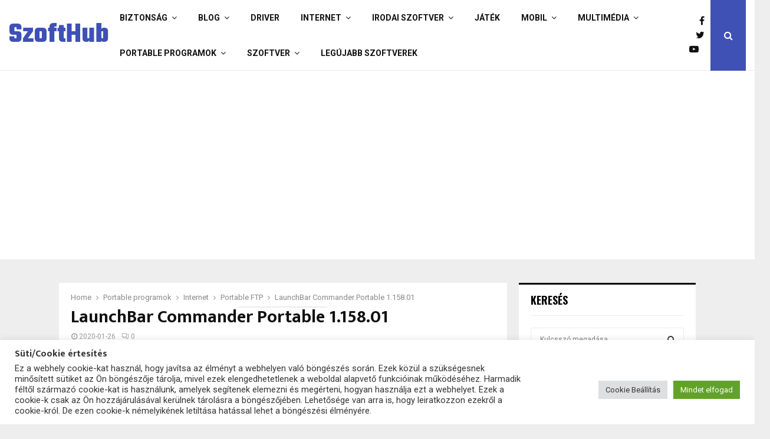

--- FILE ---
content_type: text/html; charset=UTF-8
request_url: https://szofthub.hu/launchbar-commander-portable/
body_size: 24981
content:
<!DOCTYPE html>
<html lang="hu">
<head>
	<meta charset="UTF-8">
		<meta name="viewport" content="width=device-width, initial-scale=1">
		<link rel="profile" href="http://gmpg.org/xfn/11">
	<meta name='robots' content='index, follow, max-image-preview:large, max-snippet:-1, max-video-preview:-1' />

	<!-- This site is optimized with the Yoast SEO plugin v26.8 - https://yoast.com/product/yoast-seo-wordpress/ -->
	<title>LaunchBar Commander Portable Letöltés - SzoftHub.hu</title>
	<meta name="description" content="No install: A LaunchBar Commander Portable egy telepítés nélkül használható kiváló lehetőségekkel rendelkező fájlkezelő szoftver Windows rendszerre. LaunchBar Commander Portable Letöltés, teszt." />
	<link rel="canonical" href="https://szofthub.hu/launchbar-commander-portable/" />
	<meta property="og:locale" content="hu_HU" />
	<meta property="og:type" content="article" />
	<meta property="og:title" content="LaunchBar Commander Portable Letöltés - SzoftHub.hu" />
	<meta property="og:description" content="No install: A LaunchBar Commander Portable egy telepítés nélkül használható kiváló lehetőségekkel rendelkező fájlkezelő szoftver Windows rendszerre. LaunchBar Commander Portable Letöltés, teszt." />
	<meta property="og:url" content="https://szofthub.hu/launchbar-commander-portable/" />
	<meta property="og:site_name" content="Letöltés ingyen -SzoftHub.hu" />
	<meta property="article:publisher" content="https://www.facebook.com/szofthub?ref=hl" />
	<meta property="article:published_time" content="2020-01-26T06:20:12+00:00" />
	<meta property="article:modified_time" content="2020-01-26T19:05:04+00:00" />
	<meta property="og:image" content="https://szofthub.hu/wp-content/uploads/LaunchBar-Commander-Portable.jpg" />
	<meta property="og:image:width" content="550" />
	<meta property="og:image:height" content="365" />
	<meta property="og:image:type" content="image/jpeg" />
	<meta name="author" content="Elek Béla" />
	<meta name="twitter:label1" content="Szerző:" />
	<meta name="twitter:data1" content="Elek Béla" />
	<meta name="twitter:label2" content="Becsült olvasási idő" />
	<meta name="twitter:data2" content="3 perc" />
	<script type="application/ld+json" class="yoast-schema-graph">{"@context":"https://schema.org","@graph":[{"@type":"Article","@id":"https://szofthub.hu/launchbar-commander-portable/#article","isPartOf":{"@id":"https://szofthub.hu/launchbar-commander-portable/"},"author":{"name":"Elek Béla","@id":"https://szofthub.hu/#/schema/person/15579d00337b7dde72695698caa0481b"},"headline":"LaunchBar Commander Portable 1.158.01","datePublished":"2020-01-26T06:20:12+00:00","dateModified":"2020-01-26T19:05:04+00:00","mainEntityOfPage":{"@id":"https://szofthub.hu/launchbar-commander-portable/"},"wordCount":520,"commentCount":0,"image":{"@id":"https://szofthub.hu/launchbar-commander-portable/#primaryimage"},"thumbnailUrl":"https://szofthub.hu/wp-content/uploads/LaunchBar-Commander-Portable.jpg","keywords":["Commander","Fájlkezelő","Free Alkalmazások","launcher","Start menü"],"articleSection":["Portable FTP"],"inLanguage":"hu","potentialAction":[{"@type":"CommentAction","name":"Comment","target":["https://szofthub.hu/launchbar-commander-portable/#respond"]}]},{"@type":"WebPage","@id":"https://szofthub.hu/launchbar-commander-portable/","url":"https://szofthub.hu/launchbar-commander-portable/","name":"LaunchBar Commander Portable Letöltés - SzoftHub.hu","isPartOf":{"@id":"https://szofthub.hu/#website"},"primaryImageOfPage":{"@id":"https://szofthub.hu/launchbar-commander-portable/#primaryimage"},"image":{"@id":"https://szofthub.hu/launchbar-commander-portable/#primaryimage"},"thumbnailUrl":"https://szofthub.hu/wp-content/uploads/LaunchBar-Commander-Portable.jpg","datePublished":"2020-01-26T06:20:12+00:00","dateModified":"2020-01-26T19:05:04+00:00","author":{"@id":"https://szofthub.hu/#/schema/person/15579d00337b7dde72695698caa0481b"},"description":"No install: A LaunchBar Commander Portable egy telepítés nélkül használható kiváló lehetőségekkel rendelkező fájlkezelő szoftver Windows rendszerre. LaunchBar Commander Portable Letöltés, teszt.","breadcrumb":{"@id":"https://szofthub.hu/launchbar-commander-portable/#breadcrumb"},"inLanguage":"hu","potentialAction":[{"@type":"ReadAction","target":["https://szofthub.hu/launchbar-commander-portable/"]}]},{"@type":"ImageObject","inLanguage":"hu","@id":"https://szofthub.hu/launchbar-commander-portable/#primaryimage","url":"https://szofthub.hu/wp-content/uploads/LaunchBar-Commander-Portable.jpg","contentUrl":"https://szofthub.hu/wp-content/uploads/LaunchBar-Commander-Portable.jpg","width":550,"height":365,"caption":"LaunchBar Commander Portable"},{"@type":"BreadcrumbList","@id":"https://szofthub.hu/launchbar-commander-portable/#breadcrumb","itemListElement":[{"@type":"ListItem","position":1,"name":"Főoldal","item":"https://szofthub.hu/"},{"@type":"ListItem","position":2,"name":"LaunchBar Commander Portable 1.158.01"}]},{"@type":"WebSite","@id":"https://szofthub.hu/#website","url":"https://szofthub.hu/","name":"Letöltés ingyen - Szoftverek, programok, Freeware, Demo letöltések gyűjtőhelye - SzoftHub.hu","description":"Szoftverek, programok, Freeware, Demo letöltések gyűjtőhelye -SzoftHub.hu","potentialAction":[{"@type":"SearchAction","target":{"@type":"EntryPoint","urlTemplate":"https://szofthub.hu/?s={search_term_string}"},"query-input":{"@type":"PropertyValueSpecification","valueRequired":true,"valueName":"search_term_string"}}],"inLanguage":"hu"},{"@type":"Person","@id":"https://szofthub.hu/#/schema/person/15579d00337b7dde72695698caa0481b","name":"Elek Béla","image":{"@type":"ImageObject","inLanguage":"hu","@id":"https://szofthub.hu/#/schema/person/image/","url":"https://secure.gravatar.com/avatar/c4fc88431a953e03aeb18b9fd32279e19d972c3a1902d78fa7707f8492128eb4?s=96&d=mm&r=g","contentUrl":"https://secure.gravatar.com/avatar/c4fc88431a953e03aeb18b9fd32279e19d972c3a1902d78fa7707f8492128eb4?s=96&d=mm&r=g","caption":"Elek Béla"}}]}</script>
	<!-- / Yoast SEO plugin. -->


<link rel='dns-prefetch' href='//www.googletagmanager.com' />
<link rel='dns-prefetch' href='//fonts.googleapis.com' />
<link rel="alternate" type="application/rss+xml" title="Letöltés ingyen -SzoftHub.hu &raquo; hírcsatorna" href="https://szofthub.hu/feed/" />
<link rel="alternate" type="application/rss+xml" title="Letöltés ingyen -SzoftHub.hu &raquo; hozzászólás hírcsatorna" href="https://szofthub.hu/comments/feed/" />
<link rel="alternate" type="application/rss+xml" title="Letöltés ingyen -SzoftHub.hu &raquo; LaunchBar Commander Portable 1.158.01 hozzászólás hírcsatorna" href="https://szofthub.hu/launchbar-commander-portable/feed/" />
<link rel="alternate" title="oEmbed (JSON)" type="application/json+oembed" href="https://szofthub.hu/wp-json/oembed/1.0/embed?url=https%3A%2F%2Fszofthub.hu%2Flaunchbar-commander-portable%2F" />
<link rel="alternate" title="oEmbed (XML)" type="text/xml+oembed" href="https://szofthub.hu/wp-json/oembed/1.0/embed?url=https%3A%2F%2Fszofthub.hu%2Flaunchbar-commander-portable%2F&#038;format=xml" />
<style id='wp-img-auto-sizes-contain-inline-css' type='text/css'>
img:is([sizes=auto i],[sizes^="auto," i]){contain-intrinsic-size:3000px 1500px}
/*# sourceURL=wp-img-auto-sizes-contain-inline-css */
</style>
<link rel='stylesheet' id='oQey-front-css-css' href='http://szofthub.hu/wp-content/plugins/oqey-gallery/css/oqeystyle.css?ver=e6ab999fea9cacf69ccd10d9845f3513' type='text/css' media='all' />
<style id='wp-emoji-styles-inline-css' type='text/css'>

	img.wp-smiley, img.emoji {
		display: inline !important;
		border: none !important;
		box-shadow: none !important;
		height: 1em !important;
		width: 1em !important;
		margin: 0 0.07em !important;
		vertical-align: -0.1em !important;
		background: none !important;
		padding: 0 !important;
	}
/*# sourceURL=wp-emoji-styles-inline-css */
</style>
<style id='wp-block-library-inline-css' type='text/css'>
:root{--wp-block-synced-color:#7a00df;--wp-block-synced-color--rgb:122,0,223;--wp-bound-block-color:var(--wp-block-synced-color);--wp-editor-canvas-background:#ddd;--wp-admin-theme-color:#007cba;--wp-admin-theme-color--rgb:0,124,186;--wp-admin-theme-color-darker-10:#006ba1;--wp-admin-theme-color-darker-10--rgb:0,107,160.5;--wp-admin-theme-color-darker-20:#005a87;--wp-admin-theme-color-darker-20--rgb:0,90,135;--wp-admin-border-width-focus:2px}@media (min-resolution:192dpi){:root{--wp-admin-border-width-focus:1.5px}}.wp-element-button{cursor:pointer}:root .has-very-light-gray-background-color{background-color:#eee}:root .has-very-dark-gray-background-color{background-color:#313131}:root .has-very-light-gray-color{color:#eee}:root .has-very-dark-gray-color{color:#313131}:root .has-vivid-green-cyan-to-vivid-cyan-blue-gradient-background{background:linear-gradient(135deg,#00d084,#0693e3)}:root .has-purple-crush-gradient-background{background:linear-gradient(135deg,#34e2e4,#4721fb 50%,#ab1dfe)}:root .has-hazy-dawn-gradient-background{background:linear-gradient(135deg,#faaca8,#dad0ec)}:root .has-subdued-olive-gradient-background{background:linear-gradient(135deg,#fafae1,#67a671)}:root .has-atomic-cream-gradient-background{background:linear-gradient(135deg,#fdd79a,#004a59)}:root .has-nightshade-gradient-background{background:linear-gradient(135deg,#330968,#31cdcf)}:root .has-midnight-gradient-background{background:linear-gradient(135deg,#020381,#2874fc)}:root{--wp--preset--font-size--normal:16px;--wp--preset--font-size--huge:42px}.has-regular-font-size{font-size:1em}.has-larger-font-size{font-size:2.625em}.has-normal-font-size{font-size:var(--wp--preset--font-size--normal)}.has-huge-font-size{font-size:var(--wp--preset--font-size--huge)}.has-text-align-center{text-align:center}.has-text-align-left{text-align:left}.has-text-align-right{text-align:right}.has-fit-text{white-space:nowrap!important}#end-resizable-editor-section{display:none}.aligncenter{clear:both}.items-justified-left{justify-content:flex-start}.items-justified-center{justify-content:center}.items-justified-right{justify-content:flex-end}.items-justified-space-between{justify-content:space-between}.screen-reader-text{border:0;clip-path:inset(50%);height:1px;margin:-1px;overflow:hidden;padding:0;position:absolute;width:1px;word-wrap:normal!important}.screen-reader-text:focus{background-color:#ddd;clip-path:none;color:#444;display:block;font-size:1em;height:auto;left:5px;line-height:normal;padding:15px 23px 14px;text-decoration:none;top:5px;width:auto;z-index:100000}html :where(.has-border-color){border-style:solid}html :where([style*=border-top-color]){border-top-style:solid}html :where([style*=border-right-color]){border-right-style:solid}html :where([style*=border-bottom-color]){border-bottom-style:solid}html :where([style*=border-left-color]){border-left-style:solid}html :where([style*=border-width]){border-style:solid}html :where([style*=border-top-width]){border-top-style:solid}html :where([style*=border-right-width]){border-right-style:solid}html :where([style*=border-bottom-width]){border-bottom-style:solid}html :where([style*=border-left-width]){border-left-style:solid}html :where(img[class*=wp-image-]){height:auto;max-width:100%}:where(figure){margin:0 0 1em}html :where(.is-position-sticky){--wp-admin--admin-bar--position-offset:var(--wp-admin--admin-bar--height,0px)}@media screen and (max-width:600px){html :where(.is-position-sticky){--wp-admin--admin-bar--position-offset:0px}}

/*# sourceURL=wp-block-library-inline-css */
</style><style id='global-styles-inline-css' type='text/css'>
:root{--wp--preset--aspect-ratio--square: 1;--wp--preset--aspect-ratio--4-3: 4/3;--wp--preset--aspect-ratio--3-4: 3/4;--wp--preset--aspect-ratio--3-2: 3/2;--wp--preset--aspect-ratio--2-3: 2/3;--wp--preset--aspect-ratio--16-9: 16/9;--wp--preset--aspect-ratio--9-16: 9/16;--wp--preset--color--black: #000000;--wp--preset--color--cyan-bluish-gray: #abb8c3;--wp--preset--color--white: #ffffff;--wp--preset--color--pale-pink: #f78da7;--wp--preset--color--vivid-red: #cf2e2e;--wp--preset--color--luminous-vivid-orange: #ff6900;--wp--preset--color--luminous-vivid-amber: #fcb900;--wp--preset--color--light-green-cyan: #7bdcb5;--wp--preset--color--vivid-green-cyan: #00d084;--wp--preset--color--pale-cyan-blue: #8ed1fc;--wp--preset--color--vivid-cyan-blue: #0693e3;--wp--preset--color--vivid-purple: #9b51e0;--wp--preset--gradient--vivid-cyan-blue-to-vivid-purple: linear-gradient(135deg,rgb(6,147,227) 0%,rgb(155,81,224) 100%);--wp--preset--gradient--light-green-cyan-to-vivid-green-cyan: linear-gradient(135deg,rgb(122,220,180) 0%,rgb(0,208,130) 100%);--wp--preset--gradient--luminous-vivid-amber-to-luminous-vivid-orange: linear-gradient(135deg,rgb(252,185,0) 0%,rgb(255,105,0) 100%);--wp--preset--gradient--luminous-vivid-orange-to-vivid-red: linear-gradient(135deg,rgb(255,105,0) 0%,rgb(207,46,46) 100%);--wp--preset--gradient--very-light-gray-to-cyan-bluish-gray: linear-gradient(135deg,rgb(238,238,238) 0%,rgb(169,184,195) 100%);--wp--preset--gradient--cool-to-warm-spectrum: linear-gradient(135deg,rgb(74,234,220) 0%,rgb(151,120,209) 20%,rgb(207,42,186) 40%,rgb(238,44,130) 60%,rgb(251,105,98) 80%,rgb(254,248,76) 100%);--wp--preset--gradient--blush-light-purple: linear-gradient(135deg,rgb(255,206,236) 0%,rgb(152,150,240) 100%);--wp--preset--gradient--blush-bordeaux: linear-gradient(135deg,rgb(254,205,165) 0%,rgb(254,45,45) 50%,rgb(107,0,62) 100%);--wp--preset--gradient--luminous-dusk: linear-gradient(135deg,rgb(255,203,112) 0%,rgb(199,81,192) 50%,rgb(65,88,208) 100%);--wp--preset--gradient--pale-ocean: linear-gradient(135deg,rgb(255,245,203) 0%,rgb(182,227,212) 50%,rgb(51,167,181) 100%);--wp--preset--gradient--electric-grass: linear-gradient(135deg,rgb(202,248,128) 0%,rgb(113,206,126) 100%);--wp--preset--gradient--midnight: linear-gradient(135deg,rgb(2,3,129) 0%,rgb(40,116,252) 100%);--wp--preset--font-size--small: 14px;--wp--preset--font-size--medium: 20px;--wp--preset--font-size--large: 32px;--wp--preset--font-size--x-large: 42px;--wp--preset--font-size--normal: 16px;--wp--preset--font-size--huge: 42px;--wp--preset--spacing--20: 0.44rem;--wp--preset--spacing--30: 0.67rem;--wp--preset--spacing--40: 1rem;--wp--preset--spacing--50: 1.5rem;--wp--preset--spacing--60: 2.25rem;--wp--preset--spacing--70: 3.38rem;--wp--preset--spacing--80: 5.06rem;--wp--preset--shadow--natural: 6px 6px 9px rgba(0, 0, 0, 0.2);--wp--preset--shadow--deep: 12px 12px 50px rgba(0, 0, 0, 0.4);--wp--preset--shadow--sharp: 6px 6px 0px rgba(0, 0, 0, 0.2);--wp--preset--shadow--outlined: 6px 6px 0px -3px rgb(255, 255, 255), 6px 6px rgb(0, 0, 0);--wp--preset--shadow--crisp: 6px 6px 0px rgb(0, 0, 0);}:where(.is-layout-flex){gap: 0.5em;}:where(.is-layout-grid){gap: 0.5em;}body .is-layout-flex{display: flex;}.is-layout-flex{flex-wrap: wrap;align-items: center;}.is-layout-flex > :is(*, div){margin: 0;}body .is-layout-grid{display: grid;}.is-layout-grid > :is(*, div){margin: 0;}:where(.wp-block-columns.is-layout-flex){gap: 2em;}:where(.wp-block-columns.is-layout-grid){gap: 2em;}:where(.wp-block-post-template.is-layout-flex){gap: 1.25em;}:where(.wp-block-post-template.is-layout-grid){gap: 1.25em;}.has-black-color{color: var(--wp--preset--color--black) !important;}.has-cyan-bluish-gray-color{color: var(--wp--preset--color--cyan-bluish-gray) !important;}.has-white-color{color: var(--wp--preset--color--white) !important;}.has-pale-pink-color{color: var(--wp--preset--color--pale-pink) !important;}.has-vivid-red-color{color: var(--wp--preset--color--vivid-red) !important;}.has-luminous-vivid-orange-color{color: var(--wp--preset--color--luminous-vivid-orange) !important;}.has-luminous-vivid-amber-color{color: var(--wp--preset--color--luminous-vivid-amber) !important;}.has-light-green-cyan-color{color: var(--wp--preset--color--light-green-cyan) !important;}.has-vivid-green-cyan-color{color: var(--wp--preset--color--vivid-green-cyan) !important;}.has-pale-cyan-blue-color{color: var(--wp--preset--color--pale-cyan-blue) !important;}.has-vivid-cyan-blue-color{color: var(--wp--preset--color--vivid-cyan-blue) !important;}.has-vivid-purple-color{color: var(--wp--preset--color--vivid-purple) !important;}.has-black-background-color{background-color: var(--wp--preset--color--black) !important;}.has-cyan-bluish-gray-background-color{background-color: var(--wp--preset--color--cyan-bluish-gray) !important;}.has-white-background-color{background-color: var(--wp--preset--color--white) !important;}.has-pale-pink-background-color{background-color: var(--wp--preset--color--pale-pink) !important;}.has-vivid-red-background-color{background-color: var(--wp--preset--color--vivid-red) !important;}.has-luminous-vivid-orange-background-color{background-color: var(--wp--preset--color--luminous-vivid-orange) !important;}.has-luminous-vivid-amber-background-color{background-color: var(--wp--preset--color--luminous-vivid-amber) !important;}.has-light-green-cyan-background-color{background-color: var(--wp--preset--color--light-green-cyan) !important;}.has-vivid-green-cyan-background-color{background-color: var(--wp--preset--color--vivid-green-cyan) !important;}.has-pale-cyan-blue-background-color{background-color: var(--wp--preset--color--pale-cyan-blue) !important;}.has-vivid-cyan-blue-background-color{background-color: var(--wp--preset--color--vivid-cyan-blue) !important;}.has-vivid-purple-background-color{background-color: var(--wp--preset--color--vivid-purple) !important;}.has-black-border-color{border-color: var(--wp--preset--color--black) !important;}.has-cyan-bluish-gray-border-color{border-color: var(--wp--preset--color--cyan-bluish-gray) !important;}.has-white-border-color{border-color: var(--wp--preset--color--white) !important;}.has-pale-pink-border-color{border-color: var(--wp--preset--color--pale-pink) !important;}.has-vivid-red-border-color{border-color: var(--wp--preset--color--vivid-red) !important;}.has-luminous-vivid-orange-border-color{border-color: var(--wp--preset--color--luminous-vivid-orange) !important;}.has-luminous-vivid-amber-border-color{border-color: var(--wp--preset--color--luminous-vivid-amber) !important;}.has-light-green-cyan-border-color{border-color: var(--wp--preset--color--light-green-cyan) !important;}.has-vivid-green-cyan-border-color{border-color: var(--wp--preset--color--vivid-green-cyan) !important;}.has-pale-cyan-blue-border-color{border-color: var(--wp--preset--color--pale-cyan-blue) !important;}.has-vivid-cyan-blue-border-color{border-color: var(--wp--preset--color--vivid-cyan-blue) !important;}.has-vivid-purple-border-color{border-color: var(--wp--preset--color--vivid-purple) !important;}.has-vivid-cyan-blue-to-vivid-purple-gradient-background{background: var(--wp--preset--gradient--vivid-cyan-blue-to-vivid-purple) !important;}.has-light-green-cyan-to-vivid-green-cyan-gradient-background{background: var(--wp--preset--gradient--light-green-cyan-to-vivid-green-cyan) !important;}.has-luminous-vivid-amber-to-luminous-vivid-orange-gradient-background{background: var(--wp--preset--gradient--luminous-vivid-amber-to-luminous-vivid-orange) !important;}.has-luminous-vivid-orange-to-vivid-red-gradient-background{background: var(--wp--preset--gradient--luminous-vivid-orange-to-vivid-red) !important;}.has-very-light-gray-to-cyan-bluish-gray-gradient-background{background: var(--wp--preset--gradient--very-light-gray-to-cyan-bluish-gray) !important;}.has-cool-to-warm-spectrum-gradient-background{background: var(--wp--preset--gradient--cool-to-warm-spectrum) !important;}.has-blush-light-purple-gradient-background{background: var(--wp--preset--gradient--blush-light-purple) !important;}.has-blush-bordeaux-gradient-background{background: var(--wp--preset--gradient--blush-bordeaux) !important;}.has-luminous-dusk-gradient-background{background: var(--wp--preset--gradient--luminous-dusk) !important;}.has-pale-ocean-gradient-background{background: var(--wp--preset--gradient--pale-ocean) !important;}.has-electric-grass-gradient-background{background: var(--wp--preset--gradient--electric-grass) !important;}.has-midnight-gradient-background{background: var(--wp--preset--gradient--midnight) !important;}.has-small-font-size{font-size: var(--wp--preset--font-size--small) !important;}.has-medium-font-size{font-size: var(--wp--preset--font-size--medium) !important;}.has-large-font-size{font-size: var(--wp--preset--font-size--large) !important;}.has-x-large-font-size{font-size: var(--wp--preset--font-size--x-large) !important;}
/*# sourceURL=global-styles-inline-css */
</style>

<style id='classic-theme-styles-inline-css' type='text/css'>
/*! This file is auto-generated */
.wp-block-button__link{color:#fff;background-color:#32373c;border-radius:9999px;box-shadow:none;text-decoration:none;padding:calc(.667em + 2px) calc(1.333em + 2px);font-size:1.125em}.wp-block-file__button{background:#32373c;color:#fff;text-decoration:none}
/*# sourceURL=/wp-includes/css/classic-themes.min.css */
</style>
<link rel='stylesheet' id='contact-form-7-css' href='https://szofthub.hu/wp-content/plugins/contact-form-7/includes/css/styles.css?ver=6.1.4' type='text/css' media='all' />
<link rel='stylesheet' id='cookie-law-info-css' href='https://szofthub.hu/wp-content/plugins/cookie-law-info/legacy/public/css/cookie-law-info-public.css?ver=3.3.9.1' type='text/css' media='all' />
<link rel='stylesheet' id='cookie-law-info-gdpr-css' href='https://szofthub.hu/wp-content/plugins/cookie-law-info/legacy/public/css/cookie-law-info-gdpr.css?ver=3.3.9.1' type='text/css' media='all' />
<link rel='stylesheet' id='parent-style-css' href='https://szofthub.hu/wp-content/themes/pennews/style.css?ver=e6ab999fea9cacf69ccd10d9845f3513' type='text/css' media='all' />
<link rel='stylesheet' id='child-style-css' href='https://szofthub.hu/wp-content/themes/pennews-child/style.css?ver=e6ab999fea9cacf69ccd10d9845f3513' type='text/css' media='all' />
<link rel='stylesheet' id='penci-font-awesome-css' href='https://szofthub.hu/wp-content/themes/pennews/css/font-awesome.min.css?ver=4.5.2' type='text/css' media='all' />
<link rel='stylesheet' id='penci-fonts-css' href='//fonts.googleapis.com/css?family=Roboto%3A300%2C300italic%2C400%2C400italic%2C500%2C500italic%2C700%2C700italic%2C800%2C800italic%7CMukta+Vaani%3A300%2C300italic%2C400%2C400italic%2C500%2C500italic%2C700%2C700italic%2C800%2C800italic%7COswald%3A300%2C300italic%2C400%2C400italic%2C500%2C500italic%2C700%2C700italic%2C800%2C800italic%7CTeko%3A300%2C300italic%2C400%2C400italic%2C500%2C500italic%2C700%2C700italic%2C800%2C800italic%3A300%2C300italic%2C400%2C400italic%2C500%2C500italic%2C700%2C700italic%2C800%2C800italic%26subset%3Dcyrillic%2Ccyrillic-ext%2Cgreek%2Cgreek-ext%2Clatin-ext&#038;ver=1.0' type='text/css' media='all' />
<link rel='stylesheet' id='penci-style-css' href='https://szofthub.hu/wp-content/themes/pennews-child/style.css?ver=6.7.4' type='text/css' media='all' />
<style id='penci-style-inline-css' type='text/css'>
.penci-block-vc.style-title-13:not(.footer-widget).style-title-center .penci-block-heading {border-right: 10px solid transparent; border-left: 10px solid transparent; }.site-branding h1, .site-branding h2 {margin: 0;}.penci-schema-markup { display: none !important; }.penci-entry-media .twitter-video { max-width: none !important; margin: 0 !important; }.penci-entry-media .fb-video { margin-bottom: 0; }.penci-entry-media .post-format-meta > iframe { vertical-align: top; }.penci-single-style-6 .penci-entry-media-top.penci-video-format-dailymotion:after, .penci-single-style-6 .penci-entry-media-top.penci-video-format-facebook:after, .penci-single-style-6 .penci-entry-media-top.penci-video-format-vimeo:after, .penci-single-style-6 .penci-entry-media-top.penci-video-format-twitter:after, .penci-single-style-7 .penci-entry-media-top.penci-video-format-dailymotion:after, .penci-single-style-7 .penci-entry-media-top.penci-video-format-facebook:after, .penci-single-style-7 .penci-entry-media-top.penci-video-format-vimeo:after, .penci-single-style-7 .penci-entry-media-top.penci-video-format-twitter:after { content: none; } .penci-single-style-5 .penci-entry-media.penci-video-format-dailymotion:after, .penci-single-style-5 .penci-entry-media.penci-video-format-facebook:after, .penci-single-style-5 .penci-entry-media.penci-video-format-vimeo:after, .penci-single-style-5 .penci-entry-media.penci-video-format-twitter:after { content: none; }@media screen and (max-width: 960px) { .penci-insta-thumb ul.thumbnails.penci_col_5 li, .penci-insta-thumb ul.thumbnails.penci_col_6 li { width: 33.33% !important; } .penci-insta-thumb ul.thumbnails.penci_col_7 li, .penci-insta-thumb ul.thumbnails.penci_col_8 li, .penci-insta-thumb ul.thumbnails.penci_col_9 li, .penci-insta-thumb ul.thumbnails.penci_col_10 li { width: 25% !important; } }.site-header.header--s12 .penci-menu-toggle-wapper,.site-header.header--s12 .header__social-search { flex: 1; }.site-header.header--s5 .site-branding {  padding-right: 0;margin-right: 40px; }.penci-block_37 .penci_post-meta { padding-top: 8px; }.penci-block_37 .penci-post-excerpt + .penci_post-meta { padding-top: 0; }.penci-hide-text-votes { display: none; }.penci-usewr-review {  border-top: 1px solid #ececec; }.penci-review-score {top: 5px; position: relative; }.penci-social-counter.penci-social-counter--style-3 .penci-social__empty a, .penci-social-counter.penci-social-counter--style-4 .penci-social__empty a, .penci-social-counter.penci-social-counter--style-5 .penci-social__empty a, .penci-social-counter.penci-social-counter--style-6 .penci-social__empty a { display: flex; justify-content: center; align-items: center; }.penci-block-error { padding: 0 20px 20px; }@media screen and (min-width: 1240px){ .penci_dis_padding_bw .penci-content-main.penci-col-4:nth-child(3n+2) { padding-right: 15px; padding-left: 15px; }}.bos_searchbox_widget_class.penci-vc-column-1 #flexi_searchbox #b_searchboxInc .b_submitButton_wrapper{ padding-top: 10px; padding-bottom: 10px; }.mfp-image-holder .mfp-close, .mfp-iframe-holder .mfp-close { background: transparent; border-color: transparent; }#main .widget .tagcloud a{ }#main .widget .tagcloud a:hover{}.penci-entry-content blockquote, .penci-entry-content q{ color:#7a7a7a; }.penci-source-via-wrap .penci-source-via-label, .tags-links-wrap .tags-links-label{color:#b2b2b2;background-color:#eeee22;}
/*# sourceURL=penci-style-inline-css */
</style>
<link rel='stylesheet' id='rating_style-css' href='https://szofthub.hu/wp-content/plugins/all-in-one-schemaorg-rich-snippets/css/jquery.rating.css?ver=e6ab999fea9cacf69ccd10d9845f3513' type='text/css' media='all' />
<style id='quads-styles-inline-css' type='text/css'>

    .quads-location ins.adsbygoogle {
        background: transparent !important;
    }.quads-location .quads_rotator_img{ opacity:1 !important;}
    .quads.quads_ad_container { display: grid; grid-template-columns: auto; grid-gap: 10px; padding: 10px; }
    .grid_image{animation: fadeIn 0.5s;-webkit-animation: fadeIn 0.5s;-moz-animation: fadeIn 0.5s;
        -o-animation: fadeIn 0.5s;-ms-animation: fadeIn 0.5s;}
    .quads-ad-label { font-size: 12px; text-align: center; color: #333;}
    .quads_click_impression { display: none;} .quads-location, .quads-ads-space{max-width:100%;} @media only screen and (max-width: 480px) { .quads-ads-space, .penci-builder-element .quads-ads-space{max-width:340px;}}
/*# sourceURL=quads-styles-inline-css */
</style>
<script type="text/javascript" src="https://szofthub.hu/wp-includes/js/jquery/jquery.min.js?ver=3.7.1" id="jquery-core-js"></script>
<script type="text/javascript" src="https://szofthub.hu/wp-includes/js/jquery/jquery-migrate.min.js?ver=3.4.1" id="jquery-migrate-js"></script>
<script type="text/javascript" id="cookie-law-info-js-extra">
/* <![CDATA[ */
var Cli_Data = {"nn_cookie_ids":[],"cookielist":[],"non_necessary_cookies":[],"ccpaEnabled":"","ccpaRegionBased":"","ccpaBarEnabled":"","strictlyEnabled":["necessary","obligatoire"],"ccpaType":"gdpr","js_blocking":"1","custom_integration":"","triggerDomRefresh":"","secure_cookies":""};
var cli_cookiebar_settings = {"animate_speed_hide":"500","animate_speed_show":"500","background":"#FFF","border":"#b1a6a6c2","border_on":"","button_1_button_colour":"#61a229","button_1_button_hover":"#4e8221","button_1_link_colour":"#fff","button_1_as_button":"1","button_1_new_win":"","button_2_button_colour":"#333","button_2_button_hover":"#292929","button_2_link_colour":"#444","button_2_as_button":"","button_2_hidebar":"","button_3_button_colour":"#dedfe0","button_3_button_hover":"#b2b2b3","button_3_link_colour":"#333333","button_3_as_button":"1","button_3_new_win":"","button_4_button_colour":"#dedfe0","button_4_button_hover":"#b2b2b3","button_4_link_colour":"#333333","button_4_as_button":"1","button_7_button_colour":"#61a229","button_7_button_hover":"#4e8221","button_7_link_colour":"#fff","button_7_as_button":"1","button_7_new_win":"","font_family":"inherit","header_fix":"","notify_animate_hide":"1","notify_animate_show":"","notify_div_id":"#cookie-law-info-bar","notify_position_horizontal":"right","notify_position_vertical":"bottom","scroll_close":"","scroll_close_reload":"","accept_close_reload":"","reject_close_reload":"","showagain_tab":"","showagain_background":"#fff","showagain_border":"#000","showagain_div_id":"#cookie-law-info-again","showagain_x_position":"100px","text":"#333333","show_once_yn":"","show_once":"10000","logging_on":"","as_popup":"","popup_overlay":"1","bar_heading_text":"S\u00fcti/Cookie \u00e9rtes\u00edt\u00e9s ","cookie_bar_as":"banner","popup_showagain_position":"bottom-right","widget_position":"left"};
var log_object = {"ajax_url":"https://szofthub.hu/wp-admin/admin-ajax.php"};
//# sourceURL=cookie-law-info-js-extra
/* ]]> */
</script>
<script type="text/javascript" src="https://szofthub.hu/wp-content/plugins/cookie-law-info/legacy/public/js/cookie-law-info-public.js?ver=3.3.9.1" id="cookie-law-info-js"></script>
<script type="text/javascript" src="https://www.googletagmanager.com/gtag/js?id=UA-15915533-9&amp;ver=e6ab999fea9cacf69ccd10d9845f3513" id="wk-analytics-script-js"></script>
<script type="text/javascript" id="wk-analytics-script-js-after">
/* <![CDATA[ */
function shouldTrack(){
var trackLoggedIn = false;
var loggedIn = false;
if(!loggedIn){
return true;
} else if( trackLoggedIn ) {
return true;
}
return false;
}
function hasWKGoogleAnalyticsCookie() {
return (new RegExp('wp_wk_ga_untrack_' + document.location.hostname)).test(document.cookie);
}
if (!hasWKGoogleAnalyticsCookie() && shouldTrack()) {
//Google Analytics
window.dataLayer = window.dataLayer || [];
function gtag(){dataLayer.push(arguments);}
gtag('js', new Date());
gtag('config', 'UA-15915533-9', { 'anonymize_ip': true });
}

//# sourceURL=wk-analytics-script-js-after
/* ]]> */
</script>
<script type="text/javascript" id="quads-scripts-js-extra">
/* <![CDATA[ */
var quads = {"version":"2.0.98.1","allowed_click":"3","quads_click_limit":"3","quads_ban_duration":"7"};
//# sourceURL=quads-scripts-js-extra
/* ]]> */
</script>
<script type="text/javascript" src="https://szofthub.hu/wp-content/plugins/quick-adsense-reloaded/assets/js/fraud_protection.min.js?ver=2.0.98.1" id="quads-scripts-js"></script>
<script type="text/javascript" src="https://szofthub.hu/wp-content/plugins/all-in-one-schemaorg-rich-snippets/js/jquery.rating.min.js?ver=e6ab999fea9cacf69ccd10d9845f3513" id="jquery_rating-js"></script>
<script></script><link rel="EditURI" type="application/rsd+xml" title="RSD" href="https://szofthub.hu/xmlrpc.php?rsd" />

<link rel='shortlink' href='https://szofthub.hu/?p=64029' />
<script type="text/javascript">var ajaxurl = "https://szofthub.hu/wp-admin/admin-ajax.php"</script>		<script type="text/javascript">
			var _statcounter = _statcounter || [];
			_statcounter.push({"tags": {"author": "Elek Béla"}});
		</script>
		<script type="text/javascript">
	window._wp_rp_static_base_url = 'https://wprp.zemanta.com/static/';
	window._wp_rp_wp_ajax_url = "https://szofthub.hu/wp-admin/admin-ajax.php";
	window._wp_rp_plugin_version = '3.6.4';
	window._wp_rp_post_id = '64029';
	window._wp_rp_num_rel_posts = '5';
	window._wp_rp_thumbnails = true;
	window._wp_rp_post_title = 'LaunchBar+Commander+Portable+1.158.01';
	window._wp_rp_post_tags = ['commander', 'start+men%C3%BC', 'launcher', 'free+alkalmaz%C3%A1sok', 'f%C3%A1jlkezel%3F', 'portable+ftp', 'az', 'amit', 'ami', 'ikon', 'a', 'el', 'mint', 'ez', 'van', 'window', 'panel', 'jl', 'free', 'portabl', 'aa'];
	window._wp_rp_promoted_content = true;
</script>
<link rel="stylesheet" href="https://szofthub.hu/wp-content/plugins/wordpress-23-related-posts-plugin/static/themes/momma.css?version=3.6.4" />
<style type="text/css">
.related_post_title {
}
ul.related_post {
}
ul.related_post li {
}
ul.related_post li a {
}
ul.related_post li img {
}</style>
<script src="//pagead2.googlesyndication.com/pagead/js/adsbygoogle.js"></script><script>document.cookie = 'quads_browser_width='+screen.width;</script><script type="application/ld+json">{
    "@context": "http:\/\/schema.org\/",
    "@type": "WebSite",
    "name": "Let\u00f6lt\u00e9s ingyen -SzoftHub.hu",
    "alternateName": "Szoftverek, programok, Freeware, Demo let\u00f6lt\u00e9sek gy\u0171jt\u0151helye -SzoftHub.hu",
    "url": "https:\/\/szofthub.hu\/"
}</script><script type="application/ld+json">{
    "@context": "http:\/\/schema.org\/",
    "@type": "WPSideBar",
    "name": "Sidebar Right",
    "alternateName": "Add widgets here to display them on blog and single",
    "url": "https:\/\/szofthub.hu\/launchbar-commander-portable"
}</script><script type="application/ld+json">{
    "@context": "http:\/\/schema.org\/",
    "@type": "WPSideBar",
    "name": "Header Signup Form",
    "alternateName": "Only use for MailChimp Sign-Up Form widget. Display your Sign-Up Form widget below the header. Please use markup we provide here: http:\/\/soledad.pencidesign.com\/soledad-document\/#widgets to display exact",
    "url": "https:\/\/szofthub.hu\/launchbar-commander-portable"
}</script><script type="application/ld+json">{
    "@context": "http:\/\/schema.org\/",
    "@type": "WPSideBar",
    "name": "Hamburger Widget Above",
    "alternateName": "Display widgets on above menu on menu hamburger",
    "url": "https:\/\/szofthub.hu\/launchbar-commander-portable"
}</script><script type="application/ld+json">{
    "@context": "http:\/\/schema.org\/",
    "@type": "BlogPosting",
    "headline": "LaunchBar Commander Portable 1.158.01",
    "description": "A LaunchBar Commander Portable egy telep\u00edt\u00e9s n\u00e9lk\u00fcl haszn\u00e1lhat\u00f3 kiv\u00e1l\u00f3 lehet\u0151s\u00e9gekkel rendelkez\u0151 f\u00e1jlkezel\u0151 szoftver Windows rendszerre. Gyors el\u00e9r\u00e9st biztos\u00edt a sz\u00e1m\u00edt\u00f3g\u00e9pen tal\u00e1lhat\u00f3 mapp\u00e1k, illetve alkalmaz\u00e1sokhoz. Konfigur\u00e1lhat\u00f3, hogy milyen tartalomhoz biztos\u00edtson hozz\u00e1f\u00e9r\u00e9st. Free alkalmaz\u00e1s.",
    "datePublished": "2020-01-26",
    "datemodified": "2020-01-26",
    "mainEntityOfPage": "https:\/\/szofthub.hu\/launchbar-commander-portable\/",
    "image": {
        "@type": "ImageObject",
        "url": "https:\/\/szofthub.hu\/wp-content\/uploads\/LaunchBar-Commander-Portable.jpg",
        "width": 550,
        "height": 365
    },
    "publisher": {
        "@type": "Organization",
        "name": "Let\u00f6lt\u00e9s ingyen -SzoftHub.hu"
    },
    "author": {
        "@type": "Person",
        "@id": "#person-ElekBla",
        "name": "Elek B\u00e9la"
    }
}</script><meta property="fb:app_id" content="348280475330978"><meta name="generator" content="Powered by WPBakery Page Builder - drag and drop page builder for WordPress."/>
<link rel="icon" href="https://szofthub.hu/wp-content/uploads/favicon-1.ico" sizes="32x32" />
<link rel="icon" href="https://szofthub.hu/wp-content/uploads/favicon-1.ico" sizes="192x192" />
<link rel="apple-touch-icon" href="https://szofthub.hu/wp-content/uploads/favicon-1.ico" />
<meta name="msapplication-TileImage" content="https://szofthub.hu/wp-content/uploads/favicon-1.ico" />
		<style type="text/css" id="wp-custom-css">
			.wp-block-spacer {
    line-height: 1.5;
}		</style>
		<noscript><style> .wpb_animate_when_almost_visible { opacity: 1; }</style></noscript>	<style>
		a.custom-button.pencisc-button {
			background: transparent;
			color: #D3347B;
			border: 2px solid #D3347B;
			line-height: 36px;
			padding: 0 20px;
			font-size: 14px;
			font-weight: bold;
		}
		a.custom-button.pencisc-button:hover {
			background: #D3347B;
			color: #fff;
			border: 2px solid #D3347B;
		}
		a.custom-button.pencisc-button.pencisc-small {
			line-height: 28px;
			font-size: 12px;
		}
		a.custom-button.pencisc-button.pencisc-large {
			line-height: 46px;
			font-size: 18px;
		}
	</style>
<link rel='stylesheet' id='bsf_style-css' href='https://szofthub.hu/wp-content/plugins/all-in-one-schemaorg-rich-snippets/css/style.css?ver=e6ab999fea9cacf69ccd10d9845f3513' type='text/css' media='all' />
<link rel='stylesheet' id='cookie-law-info-table-css' href='https://szofthub.hu/wp-content/plugins/cookie-law-info/legacy/public/css/cookie-law-info-table.css?ver=3.3.9.1' type='text/css' media='all' />
</head>

<body class="wp-singular post-template-default single single-post postid-64029 single-format-standard wp-embed-responsive wp-theme-pennews wp-child-theme-pennews-child header-sticky penci_enable_ajaxsearch penci_sticky_content_sidebar sidebar-right penci-single-style-1 wpb-js-composer js-comp-ver-7.1 vc_responsive">

<div id="page" class="site">
	<div class="site-header-wrapper"><header id="masthead" class="site-header header--s1" data-height="80" itemscope="itemscope" itemtype="http://schema.org/WPHeader">
	<div class="penci-container-full header-content__container">
	
<div class="site-branding">
						<h2 class="site-title"><a href="https://szofthub.hu/" rel="home">SzoftHub</a></h2>
				</div><!-- .site-branding -->	<nav id="site-navigation" class="main-navigation pencimn-slide_down" itemscope itemtype="http://schema.org/SiteNavigationElement">
	<ul id="menu-secondary-menu" class="menu"><li id="menu-item-50570" class="menu-item menu-item-type-taxonomy menu-item-object-category menu-item-has-children menu-item-50570"><a href="https://szofthub.hu/kat/biztonsag/">Biztonság</a>
<ul class="sub-menu">
	<li id="menu-item-50637" class="menu-item menu-item-type-taxonomy menu-item-object-category menu-item-50637"><a href="https://szofthub.hu/kat/biztonsag/virusirtok/">Vírusirtók</a></li>
	<li id="menu-item-50636" class="menu-item menu-item-type-taxonomy menu-item-object-category menu-item-50636"><a href="https://szofthub.hu/kat/biztonsag/tuzfalak/">Tűzfalak</a></li>
	<li id="menu-item-50635" class="menu-item menu-item-type-taxonomy menu-item-object-category menu-item-50635"><a href="https://szofthub.hu/kat/biztonsag/titkositas/">Titkosítás</a></li>
</ul>
</li>
<li id="menu-item-50571" class="menu-item menu-item-type-taxonomy menu-item-object-category menu-item-has-children menu-item-50571"><a href="https://szofthub.hu/kat/blog/">Blog</a>
<ul class="sub-menu">
	<li id="menu-item-50634" class="menu-item menu-item-type-taxonomy menu-item-object-category menu-item-50634"><a href="https://szofthub.hu/kat/blog/szoftvertesztek-review/">Szoftvertesztek</a></li>
</ul>
</li>
<li id="menu-item-50572" class="menu-item menu-item-type-taxonomy menu-item-object-category menu-item-50572"><a href="https://szofthub.hu/kat/driver/">Driver</a></li>
<li id="menu-item-50573" class="menu-item menu-item-type-taxonomy menu-item-object-category menu-item-has-children menu-item-50573"><a href="https://szofthub.hu/kat/internet/">Internet</a>
<ul class="sub-menu">
	<li id="menu-item-50575" class="menu-item menu-item-type-taxonomy menu-item-object-category menu-item-50575"><a href="https://szofthub.hu/kat/internet/bongeszok/">Böngészők</a></li>
	<li id="menu-item-50574" class="menu-item menu-item-type-taxonomy menu-item-object-category menu-item-has-children menu-item-50574"><a href="https://szofthub.hu/kat/internet/bongeszo-kiegeszitok/">Böngésző Kiegészítők</a>
	<ul class="sub-menu">
		<li id="menu-item-50578" class="menu-item menu-item-type-taxonomy menu-item-object-category menu-item-50578"><a href="https://szofthub.hu/kat/internet/letoltesvezerlo/">Letöltésvezérlő</a></li>
	</ul>
</li>
	<li id="menu-item-50641" class="menu-item menu-item-type-taxonomy menu-item-object-category menu-item-50641"><a href="https://szofthub.hu/kat/internet/videotelefonalas-chat/">Videotelefonálás Chat</a></li>
	<li id="menu-item-50576" class="menu-item menu-item-type-taxonomy menu-item-object-category menu-item-50576"><a href="https://szofthub.hu/kat/internet/ftp/">FTP</a></li>
	<li id="menu-item-50577" class="menu-item menu-item-type-taxonomy menu-item-object-category menu-item-50577"><a href="https://szofthub.hu/kat/internet/keresooptimalizalas/">Keresőoptimalizálás</a></li>
	<li id="menu-item-50579" class="menu-item menu-item-type-taxonomy menu-item-object-category menu-item-50579"><a href="https://szofthub.hu/kat/internet/levelezo-programok/">Levelező Programok</a></li>
</ul>
</li>
<li id="menu-item-50580" class="menu-item menu-item-type-taxonomy menu-item-object-category menu-item-has-children menu-item-50580"><a href="https://szofthub.hu/kat/irodai-szoftver/">Irodai szoftver</a>
<ul class="sub-menu">
	<li id="menu-item-50618" class="menu-item menu-item-type-taxonomy menu-item-object-category menu-item-50618"><a href="https://szofthub.hu/kat/irodai-szoftver/pdf/">PDF</a></li>
	<li id="menu-item-50619" class="menu-item menu-item-type-taxonomy menu-item-object-category menu-item-50619"><a href="https://szofthub.hu/kat/irodai-szoftver/penzugy/">Pénzügy</a></li>
	<li id="menu-item-50620" class="menu-item menu-item-type-taxonomy menu-item-object-category menu-item-50620"><a href="https://szofthub.hu/kat/irodai-szoftver/szovegszerkesztok/">Szövegszerkesztők</a></li>
	<li id="menu-item-50621" class="menu-item menu-item-type-taxonomy menu-item-object-category menu-item-50621"><a href="https://szofthub.hu/kat/irodai-szoftver/tomorito/">Tömörítő</a></li>
</ul>
</li>
<li id="menu-item-50581" class="menu-item menu-item-type-taxonomy menu-item-object-category menu-item-50581"><a href="https://szofthub.hu/kat/jatek/">Játék</a></li>
<li id="menu-item-50582" class="menu-item menu-item-type-taxonomy menu-item-object-category menu-item-has-children menu-item-50582"><a href="https://szofthub.hu/kat/mobil/">Mobil</a>
<ul class="sub-menu">
	<li id="menu-item-50583" class="menu-item menu-item-type-taxonomy menu-item-object-category menu-item-has-children menu-item-50583"><a href="https://szofthub.hu/kat/android-programok/">Android Programok</a>
	<ul class="sub-menu">
		<li id="menu-item-50640" class="menu-item menu-item-type-taxonomy menu-item-object-category menu-item-50640"><a href="https://szofthub.hu/kat/android-programok/video-android-programok/">Android videó Lejátszók</a></li>
		<li id="menu-item-50584" class="menu-item menu-item-type-taxonomy menu-item-object-category menu-item-50584"><a href="https://szofthub.hu/kat/android-programok/android-bongeszo/">Android böngésző</a></li>
		<li id="menu-item-50585" class="menu-item menu-item-type-taxonomy menu-item-object-category menu-item-50585"><a href="https://szofthub.hu/kat/android-programok/android-karbantarto/">Android karbantartó</a></li>
		<li id="menu-item-50586" class="menu-item menu-item-type-taxonomy menu-item-object-category menu-item-50586"><a href="https://szofthub.hu/kat/android-programok/android-letoltesvezerlo/">Android letöltésvezérlő</a></li>
		<li id="menu-item-50587" class="menu-item menu-item-type-taxonomy menu-item-object-category menu-item-50587"><a href="https://szofthub.hu/kat/android-programok/kommunikacio/">Kommunikáció</a></li>
		<li id="menu-item-50588" class="menu-item menu-item-type-taxonomy menu-item-object-category menu-item-50588"><a href="https://szofthub.hu/kat/mobil/mobil-segedek/">Mobil segédek</a></li>
	</ul>
</li>
</ul>
</li>
<li id="menu-item-50589" class="menu-item menu-item-type-taxonomy menu-item-object-category menu-item-has-children menu-item-50589"><a href="https://szofthub.hu/kat/multimedia/">Multimédia</a>
<ul class="sub-menu">
	<li id="menu-item-50638" class="menu-item menu-item-type-taxonomy menu-item-object-category menu-item-50638"><a href="https://szofthub.hu/kat/multimedia/video/">Videó</a></li>
	<li id="menu-item-50639" class="menu-item menu-item-type-taxonomy menu-item-object-category menu-item-50639"><a href="https://szofthub.hu/kat/multimedia/zenelejatszo/">Zenelejátszó</a></li>
	<li id="menu-item-50590" class="menu-item menu-item-type-taxonomy menu-item-object-category menu-item-50590"><a href="https://szofthub.hu/kat/multimedia/cd-dvd/">CD/DVD</a></li>
	<li id="menu-item-50591" class="menu-item menu-item-type-taxonomy menu-item-object-category menu-item-50591"><a href="https://szofthub.hu/kat/multimedia/dj-programok/">DJ Programok</a></li>
	<li id="menu-item-50592" class="menu-item menu-item-type-taxonomy menu-item-object-category menu-item-50592"><a href="https://szofthub.hu/kat/multimedia/grafika/">Grafika</a></li>
	<li id="menu-item-50593" class="menu-item menu-item-type-taxonomy menu-item-object-category menu-item-50593"><a href="https://szofthub.hu/kat/multimedia/kepkezelok/">Képkezelők</a></li>
	<li id="menu-item-50594" class="menu-item menu-item-type-taxonomy menu-item-object-category menu-item-50594"><a href="https://szofthub.hu/kat/multimedia/keplopok/">Képlopók</a></li>
	<li id="menu-item-50595" class="menu-item menu-item-type-taxonomy menu-item-object-category menu-item-50595"><a href="https://szofthub.hu/kat/multimedia/konvertalo-programok/">Konvertáló programok</a></li>
</ul>
</li>
<li id="menu-item-50607" class="menu-item menu-item-type-taxonomy menu-item-object-category current-post-ancestor menu-item-has-children menu-item-50607"><a href="https://szofthub.hu/kat/portable-programok/">Portable programok</a>
<ul class="sub-menu">
	<li id="menu-item-50596" class="menu-item menu-item-type-taxonomy menu-item-object-category menu-item-has-children menu-item-50596"><a href="https://szofthub.hu/kat/portable-programok/c46-biztonsag/">Biztonság</a>
	<ul class="sub-menu">
		<li id="menu-item-50631" class="menu-item menu-item-type-taxonomy menu-item-object-category menu-item-50631"><a href="https://szofthub.hu/kat/portable-programok/c46-biztonsag/c56-titkositas/">Portable titkosítás</a></li>
		<li id="menu-item-50632" class="menu-item menu-item-type-taxonomy menu-item-object-category menu-item-50632"><a href="https://szofthub.hu/kat/portable-programok/c46-biztonsag/c55-virusirto/">Portable vírusirtók</a></li>
	</ul>
</li>
	<li id="menu-item-50599" class="menu-item menu-item-type-taxonomy menu-item-object-category menu-item-has-children menu-item-50599"><a href="https://szofthub.hu/kat/portable-programok/c47-multimedia/">Multimédia</a>
	<ul class="sub-menu">
		<li id="menu-item-50606" class="menu-item menu-item-type-taxonomy menu-item-object-category menu-item-50606"><a href="https://szofthub.hu/kat/portable-programok/c47-multimedia/c57-kepkezelok/">Képkezelők</a></li>
		<li id="menu-item-50627" class="menu-item menu-item-type-taxonomy menu-item-object-category menu-item-50627"><a href="https://szofthub.hu/kat/portable-programok/c47-multimedia/c58-cd-dvd/">Portable CD/DVD</a></li>
		<li id="menu-item-50629" class="menu-item menu-item-type-taxonomy menu-item-object-category menu-item-50629"><a href="https://szofthub.hu/kat/portable-programok/c47-multimedia/c61-konvertalok/">Portable konvertálók</a></li>
		<li id="menu-item-50630" class="menu-item menu-item-type-taxonomy menu-item-object-category menu-item-50630"><a href="https://szofthub.hu/kat/portable-programok/c47-multimedia/c60-video/">Portable Videó lejátszók</a></li>
		<li id="menu-item-50628" class="menu-item menu-item-type-taxonomy menu-item-object-category menu-item-50628"><a href="https://szofthub.hu/kat/portable-programok/c47-multimedia/c59-keplopok/">Portable képlopók</a></li>
	</ul>
</li>
	<li id="menu-item-50598" class="menu-item menu-item-type-taxonomy menu-item-object-category menu-item-has-children menu-item-50598"><a href="https://szofthub.hu/kat/portable-programok/irodai/">Irodai</a>
	<ul class="sub-menu">
		<li id="menu-item-50633" class="menu-item menu-item-type-taxonomy menu-item-object-category menu-item-50633"><a href="https://szofthub.hu/kat/portable-programok/irodai/c65-tomoritok/">Portable tömörítők</a></li>
	</ul>
</li>
	<li id="menu-item-50597" class="menu-item menu-item-type-taxonomy menu-item-object-category current-post-ancestor menu-item-has-children menu-item-50597"><a href="https://szofthub.hu/kat/portable-programok/c45-internet/">Internet</a>
	<ul class="sub-menu">
		<li id="menu-item-50605" class="menu-item menu-item-type-taxonomy menu-item-object-category menu-item-has-children menu-item-50605"><a href="https://szofthub.hu/kat/portable-programok/c45-internet/internet-kiegeszitok/">Internet kiegészítők</a>
		<ul class="sub-menu">
			<li id="menu-item-50624" class="menu-item menu-item-type-taxonomy menu-item-object-category menu-item-50624"><a href="https://szofthub.hu/kat/portable-programok/c45-internet/c53-csevegok/">Portable Csevegők</a></li>
			<li id="menu-item-50625" class="menu-item menu-item-type-taxonomy menu-item-object-category current-post-ancestor current-menu-parent current-post-parent menu-item-50625"><a href="https://szofthub.hu/kat/portable-programok/c45-internet/c52-ftp/">Portable FTP</a></li>
			<li id="menu-item-50622" class="menu-item menu-item-type-taxonomy menu-item-object-category menu-item-50622"><a href="https://szofthub.hu/kat/portable-programok/c45-internet/c51-bongeszok/">Portable Böngészők</a></li>
			<li id="menu-item-50626" class="menu-item menu-item-type-taxonomy menu-item-object-category menu-item-50626"><a href="https://szofthub.hu/kat/portable-programok/c45-internet/c54-letoltesvezerlo/">Portable letöltésvezérlők</a></li>
		</ul>
</li>
	</ul>
</li>
	<li id="menu-item-50608" class="menu-item menu-item-type-taxonomy menu-item-object-category menu-item-has-children menu-item-50608"><a href="https://szofthub.hu/kat/portable-programok/c48-karbantartok/">Portable karbantartók</a>
	<ul class="sub-menu">
		<li id="menu-item-50609" class="menu-item menu-item-type-taxonomy menu-item-object-category menu-item-50609"><a href="https://szofthub.hu/kat/portable-programok/c48-karbantartok/c63-tisztitok/">Portable tisztítók</a></li>
		<li id="menu-item-50610" class="menu-item menu-item-type-taxonomy menu-item-object-category menu-item-50610"><a href="https://szofthub.hu/kat/portable-programok/c48-karbantartok/c62-toredezettsegmentesitok/">Portable töredezettségmentesítők</a></li>
		<li id="menu-item-50611" class="menu-item menu-item-type-taxonomy menu-item-object-category menu-item-50611"><a href="https://szofthub.hu/kat/portable-programok/c48-karbantartok/c64-uninstaller/">Portable uninstaller</a></li>
	</ul>
</li>
</ul>
</li>
<li id="menu-item-50612" class="menu-item menu-item-type-taxonomy menu-item-object-category menu-item-has-children menu-item-50612"><a href="https://szofthub.hu/kat/szoftver/">Szoftver</a>
<ul class="sub-menu">
	<li id="menu-item-50603" class="menu-item menu-item-type-taxonomy menu-item-object-category menu-item-has-children menu-item-50603"><a href="https://szofthub.hu/kat/szoftver/c35-karbantarto-szoftverek/">Karbantartó szoftverek</a>
	<ul class="sub-menu">
		<li id="menu-item-50601" class="menu-item menu-item-type-taxonomy menu-item-object-category menu-item-50601"><a href="https://szofthub.hu/kat/szoftver/c37-boot-manager/">Boot Manager</a></li>
		<li id="menu-item-50600" class="menu-item menu-item-type-taxonomy menu-item-object-category menu-item-50600"><a href="https://szofthub.hu/kat/szoftver/c31-biztonsagi-mentes/">Biztonsági mentés</a></li>
		<li id="menu-item-50613" class="menu-item menu-item-type-taxonomy menu-item-object-category menu-item-50613"><a href="https://szofthub.hu/kat/szoftver/c71-registry/">Registry</a></li>
		<li id="menu-item-50614" class="menu-item menu-item-type-taxonomy menu-item-object-category menu-item-50614"><a href="https://szofthub.hu/kat/szoftver/c66-toredezettsegmentesitok/">Töredezettségmentesítő</a></li>
		<li id="menu-item-50615" class="menu-item menu-item-type-taxonomy menu-item-object-category menu-item-50615"><a href="https://szofthub.hu/kat/szoftver/c73-torolt-adat/">Törölt adat</a></li>
		<li id="menu-item-50616" class="menu-item menu-item-type-taxonomy menu-item-object-category menu-item-50616"><a href="https://szofthub.hu/kat/szoftver/uninstall/">Uninstaller</a></li>
		<li id="menu-item-50617" class="menu-item menu-item-type-taxonomy menu-item-object-category menu-item-has-children menu-item-50617"><a href="https://szofthub.hu/kat/szoftver/c70-windows-tools/">Windows Tools</a>
		<ul class="sub-menu">
			<li id="menu-item-50604" class="menu-item menu-item-type-taxonomy menu-item-object-category menu-item-has-children menu-item-50604"><a href="https://szofthub.hu/kat/szoftver/operacios-rendszer/">Operációs rendszer</a>
			<ul class="sub-menu">
				<li id="menu-item-50642" class="menu-item menu-item-type-taxonomy menu-item-object-category menu-item-50642"><a href="https://szofthub.hu/kat/linux/">Linux</a></li>
			</ul>
</li>
			<li id="menu-item-50602" class="menu-item menu-item-type-taxonomy menu-item-object-category menu-item-50602"><a href="https://szofthub.hu/kat/szoftver/emulator/">Emulátor</a></li>
		</ul>
</li>
	</ul>
</li>
</ul>
</li>
<li id="menu-item-71923" class="menu-item menu-item-type-post_type menu-item-object-page current_page_parent menu-item-71923"><a href="https://szofthub.hu/legujabb-szoftverek/">Legújabb szoftverek</a></li>
</ul>
</nav><!-- #site-navigation -->
	<div class="header__social-search">
				<div class="header__search" id="top-search">
			<a class="search-click"><i class="fa fa-search"></i></a>
			<div class="show-search">
	<div class="show-search__content">
		<form method="get" class="search-form" action="https://szofthub.hu/">
			<label>
				<span class="screen-reader-text">Search for:</span>

								<input id="penci-header-search" type="search" class="search-field" placeholder="Kulcsszó megadása…" value="" name="s" autocomplete="off">
			</label>
			<button type="submit" class="search-submit">
				<i class="fa fa-search"></i>
				<span class="screen-reader-text">Search</span>
			</button>
		</form>
		<div class="penci-ajax-search-results">
			<div id="penci-ajax-search-results-wrapper" class="penci-ajax-search-results-wrapper"></div>
		</div>
	</div>
</div>		</div>
	
			<div class="header__social-media">
			<div class="header__content-social-media">

			<a class="social-media-item socail_media__facebook" target="_blank" href="#" title="Facebook" rel="noopener"><span class="socail-media-item__content"><i class="fa fa-facebook"></i><span class="social_title screen-reader-text">Facebook</span></span></a><a class="social-media-item socail_media__twitter" target="_blank" href="#" title="Twitter" rel="noopener"><span class="socail-media-item__content"><i class="fa fa-twitter"></i><span class="social_title screen-reader-text">Twitter</span></span></a><a class="social-media-item socail_media__youtube" target="_blank" href="#" title="Youtube" rel="noopener"><span class="socail-media-item__content"><i class="fa fa-youtube-play"></i><span class="social_title screen-reader-text">Youtube</span></span></a>						</div>
		</div>
	
</div>

	</div>
</header><!-- #masthead -->
</div><div class="penci-header-mobile" >
	<div class="penci-header-mobile_container">
        <button class="menu-toggle navbar-toggle" aria-expanded="false"><span class="screen-reader-text">Primary Menu</span><i class="fa fa-bars"></i></button>
								<div class="site-branding"><div class="site-title"><a href="https://szofthub.hu/" rel="home">SzoftHub</a></div></div>
								<div class="header__search-mobile header__search" id="top-search-mobile">
				<a class="search-click"><i class="fa fa-search"></i></a>
				<div class="show-search">
					<div class="show-search__content">
						<form method="get" class="search-form" action="https://szofthub.hu/">
							<label>
								<span class="screen-reader-text">Search for:</span>
																<input  type="text" id="penci-search-field-mobile" class="search-field penci-search-field-mobile" placeholder="Kulcsszó megadása…" value="" name="s" autocomplete="off">
							</label>
							<button type="submit" class="search-submit">
								<i class="fa fa-search"></i>
								<span class="screen-reader-text">Search</span>
							</button>
						</form>
						<div class="penci-ajax-search-results">
							<div class="penci-ajax-search-results-wrapper"></div>
													</div>
					</div>
				</div>
			</div>
			</div>
</div>		<div class="penci-header-signup-form penci-header-signup-form-fullwidth">
		<div class="penci-header-signup-inner penci-container-fluid">
			<div id="custom_html-4" class="widget_text penci-block-vc penci-mailchimp mailchimp_style-3 widget_custom_html"><div class="textwidget custom-html-widget"><script async src="https://pagead2.googlesyndication.com/pagead/js/adsbygoogle.js?client=ca-pub-2750772180631676"
     crossorigin="anonymous"></script>
<!-- Szofthub widget -->
<ins class="adsbygoogle"
     style="display:block"
     data-ad-client="ca-pub-2750772180631676"
     data-ad-slot="4646898871"
     data-ad-format="auto"
     data-full-width-responsive="true"></ins>
<script>
     (adsbygoogle = window.adsbygoogle || []).push({});
</script></div></div>		</div>
	</div>
	<div id="content" class="site-content">
	<div id="primary" class="content-area">
		<main id="main" class="site-main" >
				<div class="penci-container">
		<div class="penci-container__content penci-con_sb2_sb1">
			<div class="penci-wide-content penci-content-novc penci-sticky-content penci-content-single-inner">
				<div class="theiaStickySidebar">
					<div class="penci-content-post noloaddisqus hide_featured_image" data-url="https://szofthub.hu/launchbar-commander-portable/" data-id="64029" data-title="">
					<div class="penci_breadcrumbs "><ul itemscope itemtype="http://schema.org/BreadcrumbList"><li itemprop="itemListElement" itemscope itemtype="http://schema.org/ListItem"><a class="home" href="https://szofthub.hu" itemprop="item"><span itemprop="name">Home</span></a><meta itemprop="position" content="1" /></li><li itemprop="itemListElement" itemscope itemtype="http://schema.org/ListItem"><i class="fa fa-angle-right"></i><a href="https://szofthub.hu/kat/portable-programok/" itemprop="item"><span itemprop="name">Portable programok</span></a><meta itemprop="position" content="2" /></li><li itemprop="itemListElement" itemscope itemtype="http://schema.org/ListItem"><i class="fa fa-angle-right"></i><a href="https://szofthub.hu/kat/portable-programok/c45-internet/" itemprop="item"><span itemprop="name">Internet</span></a><meta itemprop="position" content="3" /></li><li itemprop="itemListElement" itemscope itemtype="http://schema.org/ListItem"><i class="fa fa-angle-right"></i><a href="https://szofthub.hu/kat/portable-programok/c45-internet/c52-ftp/" itemprop="item"><span itemprop="name">Portable FTP</span></a><meta itemprop="position" content="4" /></li><li itemprop="itemListElement" itemscope itemtype="http://schema.org/ListItem"><i class="fa fa-angle-right"></i><a href="https://szofthub.hu/launchbar-commander-portable/" itemprop="item"><span itemprop="name">LaunchBar Commander Portable 1.158.01</span></a><meta itemprop="position" content="5" /></li></ul></div>						<article id="post-64029" class="penci-single-artcontent noloaddisqus post-64029 post type-post status-publish format-standard has-post-thumbnail hentry category-c52-ftp tag-commander tag-fajlkezelo tag-free-alkalmazasok tag-launcher tag-start-menu penci-post-item">

							<header class="entry-header penci-entry-header penci-title-">
								<h1 class="entry-title penci-entry-title penci-title-">LaunchBar Commander Portable 1.158.01</h1>
								<div class="entry-meta penci-entry-meta">
									<span class="entry-meta-item penci-posted-on"><i class="fa fa-clock-o"></i><time class="entry-date published" datetime="2020-01-26T07:20:12+01:00">2020-01-26</time><time class="updated" datetime="2020-01-26T20:05:04+01:00">2020-01-26</time></span><span class="entry-meta-item penci-comment-count"><a class="penci_pmeta-link" href="https://szofthub.hu/launchbar-commander-portable/#respond"><i class="la la-comments"></i>0</a></span>								</div><!-- .entry-meta -->
															</header><!-- .entry-header -->
							<div class="penci-entry-content entry-content">
	<!--Ad Injection:top-->
<div style='margin-top:0px;margin-bottom:4px;padding-top:3px;padding-bottom:0px;'><center>
<!-- WP QUADS v. 2.0.98.1  Shortcode Ad -->
<div class="quads-location quads-ad71314" id="quads-ad71314" style="float:none;margin:0px 0 0px 0;text-align:center;">
<script async src="//pagead2.googlesyndication.com/pagead/js/adsbygoogle.js"></script>
<!-- szofthub-fejléc -->
<ins class="adsbygoogle"
     style="display:inline-block;width:468px;height:60px"
     data-ad-client="ca-pub-2750772180631676"
     data-ad-slot="4154044473"></ins>
<script>
(adsbygoogle = window.adsbygoogle || []).push({});
</script></div>
</center></div><blockquote><p>A LaunchBar Commander Portable egy telepítés nélkül használható kiváló lehetőségekkel rendelkező fájlkezelő szoftver Windows rendszerre. Gyors elérést biztosít a számítógépen található mappák, illetve alkalmazásokhoz. Konfigurálható, hogy milyen tartalomhoz biztosítson hozzáférést. Free alkalmazás.</p></blockquote>
<p><span id="more-64029"></span></p>
<p>Plusz navigációs eszközként használható ingyenes fájlkezelő szoftver a <b>LaunchBar Commander </b><b>Portable</b>, amivel egyszerre több hasznos feladat is elvégezhető, ráadásul nem kell telepíteni.</p>
<p>A LaunchBar Commander Portable letölthető kiadását csak el kell indítani, eredményt biztosít. A felhasználói felületén azonnal megnyitható a Windows fájlkezelője, a beállítás panel, a telepített alkalmazások, illetve azok a területek amiket beállítottál, mivel arra is mód van vele. Ez alatt az érthető hogy az alapértelmezett konfiguráció bármikor módosítható, saját értékek adhatóak hozzá, illetve billentyű kombinációs parancsokkal is elindítható nem csak a program hanem az a funkció amit hozzárendeltél. Ezzel egy kényelmes, jól konfigurált szoftver válik használhatóvá. Igaz a LaunchBar Commander Portable felhasználói felülete Angol, nem igényel olyan számítógépes ismeretet ami nehezebbé tenné az első testre szabását.</p>
<p>Az alap lebegő ikon nézeten túl az asztali tálcához is tud rendeződni, így onnan úgy indíthatóak el azok a funkciók mint az operációs rendszer start menüje esetén.</p>
<p>Aktív használat céljából a<a href="https://szofthub.hu/launchbar-commander/"> <b>telepíthető </b></a>változatot érdemes kipróbálni. A LaunchBar Commander Portableprofesszionális megoldás, hogy a lehető legegyszerűbben, áttekinthető módon tudj navigálni a számítógépeden, azokat a területeket amikre szükség van aszerint érd el ahogy az neked kell.</p>
<p>Hozzá lehet vele férni többek között a Notepad, a telepített szoftvereid, az indítópult, start menü, leggyakrabb mappák, rendszeresen használt szolgáltatásokhoz, majd ha szükséges ezeken végezhető el azok a módosítások amikről korábban írtunk, vagyis testre szabható a hozzájuk tartozó integrált funkció.</p>
<p><i>Telepítés nélkül használható szoftverként rendelkezésre álló fájlkezelő, Start Menü szoftver a LaunchBar Commander Portable, amivel korlátlan funkció választási módozat áll rendelkezésre. </i></p>
<p><i>Teljes mértékben módosítható az alapból hozzáadott beállítások, érdemes kipróbálni mivel a szoftver indítófelület elhelyezkedése is manuálisan kiválasztható, hasznos fájlkezelő.</i></p>
<figure id="attachment_64030" aria-describedby="caption-attachment-64030" style="width: 454px" class="wp-caption aligncenter"><a href="https://szofthub.hu/wp-content/uploads/LaunchBar-Commander-Portable.jpg" target="_blank" rel="noopener noreferrer"><img decoding="async" class="wp-image-64030" src="https://szofthub.hu/wp-content/uploads/LaunchBar-Commander-Portable.jpg" alt="" width="454" height="301" srcset="https://szofthub.hu/wp-content/uploads/LaunchBar-Commander-Portable.jpg 550w, https://szofthub.hu/wp-content/uploads/LaunchBar-Commander-Portable-300x199.jpg 300w" sizes="(max-width: 454px) 100vw, 454px" /></a><figcaption id="caption-attachment-64030" class="wp-caption-text">LaunchBar Commander Portable</figcaption></figure>
<h2 class="western">LaunchBar Commander Portable Összefoglaló:</h2>
<ul>
<li>fájlkezelő</li>
<li>Start menü funkció</li>
<li>mappákhoz</li>
<li>alkalmazások indítása</li>
<li>módosítható funkciók</li>
<li>nem kell installálni</li>
<li>kiváló testreszabási lehetőségek</li>
<li>Angol nyelv</li>
<li>Teljes verziós kiadás ( <a href="https://szofthub.hu/freeware-szoftver-fogalma_79594/"><b>Freeware</b></a> )</li>
<li><b><a href="https://www.donationcoder.com/software/mouser/popular-apps/launchbar-commander" target="_blank" rel="noopener noreferrer">Hivatalos oldal</a></b></li>
</ul>
<p><a href="https://www.donationcoder.com/Software/Mouser/LaunchBarCommander/downloads/LaunchBarCommanderPortable.zip" target="_blank" rel="noopener noreferrer"><img decoding="async" class="aligncenter wp-image-1440 size-full" title="Letöltés " src="https://szofthub.hu/wp-content/uploads/letoltes32bit.png" alt="" width="64" height="64" /></a></p>
<!--Ad Injection:bottom-->
<div style=''><center><P align="center"><hr size="3" align="center" width="80%">
<P align="center">Ha új verzióról van tudomásod, vagy észrevételed van az oldallal kapcsolatban használd a lap tetején található kapcsolat menüpontot.
<P align="center">

<!-- WP QUADS v. 2.0.98.1  Shortcode Ad -->
<div class="quads-location quads-ad71313" id="quads-ad71313" style="float:none;margin:0px 0 0px 0;text-align:center;">
<script async src="//pagead2.googlesyndication.com/pagead/js/adsbygoogle.js"></script>
<!-- Cikk alatt egyéni -->
<ins class="adsbygoogle"
     style="display:block"
     data-ad-client="ca-pub-2750772180631676"
     data-ad-slot="6459044072"
     data-ad-format="auto"></ins>
<script>
(adsbygoogle = window.adsbygoogle || []).push({});
</script></div>

<P align="center"><hr size="3" align="center" width="80%"></center></div><div id="snippet-box" style="background:#e5e5e5; color:#333333; border:1px solid #a5a5a5;"><div itemscope itemtype="http://schema.org/SoftwareApplication"><script type="text/javascript">
				jQuery(document).ready(function() {
                    jQuery(".snippet-label-img").addClass("snippet-clear");
                });
			</script><div class="aio-info"><div class="snippet-label-img">Szerkesztői értékelés</div><div class="snippet-data-img"> <div itemprop="aggregateRating" itemscope itemtype="http://schema.org/AggregateRating"><span itemprop="ratingValue" class="rating-value">5</span></div><span class="star-img"><img decoding="async" src="https://szofthub.hu/wp-content/plugins/all-in-one-schemaorg-rich-snippets/images/1star.png"><img decoding="async" src="https://szofthub.hu/wp-content/plugins/all-in-one-schemaorg-rich-snippets/images/1star.png"><img decoding="async" src="https://szofthub.hu/wp-content/plugins/all-in-one-schemaorg-rich-snippets/images/1star.png"><img decoding="async" src="https://szofthub.hu/wp-content/plugins/all-in-one-schemaorg-rich-snippets/images/1star.png"><img decoding="async" src="https://szofthub.hu/wp-content/plugins/all-in-one-schemaorg-rich-snippets/images/1star.png"></span></div><div class="snippet-clear"></div><div class="snippet-label-img">Teljes név</div> <div class="snippet-data-img"> <span itemprop="name">LaunchBar Commander Portable</span></div><div class="snippet-clear"></div><div class="snippet-label-img">Platform</div> <div class="snippet-data-img"> <span itemprop="operatingSystems">Windows </span></div><div class="snippet-clear"></div><div class="snippet-label-img">Teljes ár</div><div class="snippet-data-img"> <span itemprop="offers" itemscope itemtype="http://data-vocabulary.org/Offer">
			<meta itemprop="priceCurrency" content="HUF" />HUF <span itemprop="price"> 0</span></div><div class="snippet-clear"></div><div class="snippet-label-img">URL</div><div class="snippet-data-img"> <a itemprop="url" href="https://szofthub.hu/launchbar-commander-portable/">https://szofthub.hu/launchbar-commander-portable/</a></div><div class="snippet-clear"></div></div>
				</div></div><div class="snippet-clear"></div>
<div class="wp_rp_wrap  wp_rp_momma" id="wp_rp_first"><div class="wp_rp_content"><h3 class="related_post_title">Kapcsolódó szoftverek</h3><ul class="related_post wp_rp"><li data-position="0" data-poid="in-64027" data-post-type="none" ><a href="https://szofthub.hu/launchbar-commander/" class="wp_rp_thumbnail"><img loading="lazy" decoding="async" src="https://szofthub.hu/wp-content/uploads/LaunchBar-Commander-150x150.jpg" alt="LaunchBar Commander 1.158.01" width="150" height="150" /></a><small class="wp_rp_publish_date">2020-01-28</small> <a href="https://szofthub.hu/launchbar-commander/" class="wp_rp_title">LaunchBar Commander 1.158.01</a><small class="wp_rp_comments_count"> (0)</small><br /> <small class="wp_rp_excerpt">A LaunchBar Commander nevű alternatív fájlkezelő, start menü programmal hozzá tudsz férni a legfontosabb fájlokhoz, illetve Windows [&hellip;]</small></li><li data-position="1" data-poid="in-51486" data-post-type="none" ><a href="https://szofthub.hu/double-commander/" class="wp_rp_thumbnail"><img loading="lazy" decoding="async" src="https://szofthub.hu/wp-content/uploads/Double-Commander-150x150.jpg" alt="Double Commander 1.1.32" width="150" height="150" /></a><small class="wp_rp_publish_date">2026-01-12</small> <a href="https://szofthub.hu/double-commander/" class="wp_rp_title">Double Commander 1.1.32</a><small class="wp_rp_comments_count"> (0)</small><br /> <small class="wp_rp_excerpt">A Double Commander egy igen rugalmasan használható paneles fájlkezelő alkalmazás, a tartalmak kezelésére, opcionálisan tömörített [&hellip;]</small></li><li data-position="2" data-poid="in-609" data-post-type="none" ><a href="https://szofthub.hu/multi-commander/" class="wp_rp_thumbnail"><img loading="lazy" decoding="async" src="https://szofthub.hu/wp-content/uploads/2013/03/Multi-Commander-150x150.jpg" alt="Multi Commander 15.7.0.3133" width="150" height="150" /></a><small class="wp_rp_publish_date">2026-01-12</small> <a href="https://szofthub.hu/multi-commander/" class="wp_rp_title">Multi Commander 15.7.0.3133</a><small class="wp_rp_comments_count"> (1)</small><br /> <small class="wp_rp_excerpt">A Multi Commander paneles elrendezéssel rendelkező FTP kliens szoftver amely rengeteg különleges funkcióval van felszerelve. Free [&hellip;]</small></li><li data-position="3" data-poid="in-51496" data-post-type="none" ><a href="https://szofthub.hu/double-commander-portable/" class="wp_rp_thumbnail"><img loading="lazy" decoding="async" src="https://szofthub.hu/wp-content/uploads/Double-Commander-Portable-150x150.jpg" alt="Double Commander Portable 1.1.32" width="150" height="150" /></a><small class="wp_rp_publish_date">2026-01-12</small> <a href="https://szofthub.hu/double-commander-portable/" class="wp_rp_title">Double Commander Portable 1.1.32</a><small class="wp_rp_comments_count"> (0)</small><br /> <small class="wp_rp_excerpt">A Double Commander Portable egy telepítés nélkül futtatható alternatív fájlkezelő rengeteg extra szolgáltatással. Ez a Free [&hellip;]</small></li><li data-position="4" data-poid="in-62960" data-post-type="none" ><a href="https://szofthub.hu/one-commander/" class="wp_rp_thumbnail"><img loading="lazy" decoding="async" src="https://szofthub.hu/wp-content/uploads/One-Commander-150x150.jpg" alt="One Commander 3.106.0.0" width="150" height="150" /></a><small class="wp_rp_publish_date">2026-01-11</small> <a href="https://szofthub.hu/one-commander/" class="wp_rp_title">One Commander 3.106.0.0</a><small class="wp_rp_comments_count"> (0)</small><br /> <small class="wp_rp_excerpt">Az One Commander egy dual panel megtervezéssel, teljes mértékben Windows 10 rendszerhez illeszkedő fájlkezelő program ami rengeteg [&hellip;]</small></li></ul></div></div>

</div><!-- .entry-content -->

							<footer class="penci-entry-footer">
								<span class="tags-links penci-tags-links"><a href="https://szofthub.hu/cimke/commander/" rel="tag">Commander</a><a href="https://szofthub.hu/cimke/fajlkezelo/" rel="tag">Fájlkezelő</a><a href="https://szofthub.hu/cimke/free-alkalmazasok/" rel="tag">Free Alkalmazások</a><a href="https://szofthub.hu/cimke/launcher/" rel="tag">launcher</a><a href="https://szofthub.hu/cimke/start-menu/" rel="tag">Start menü</a></span>							</footer><!-- .entry-footer -->
						</article>
						<div id="wordpress-64029-comment" class="active multi-wordpress-comment penci-tab-pane" ><div class="post-comments  post-comments-64029  no-comment-yet" id="comments">
	<div class='comments'></div>	<div id="respond" class="comment-respond">
		<h3 id="reply-title" class="comment-reply-title"><span>Hozzászólás írása</span> <small><a rel="nofollow" id="cancel-comment-reply-link" href="/launchbar-commander-portable/#respond" style="display:none;">Válasz visszavonása</a></small></h3><form action="https://szofthub.hu/wp-comments-post.php" method="post" id="commentform" class="comment-form"><p class="comment-form-comment"><textarea id="comment" name="comment" cols="45" rows="8" placeholder="Saját hozzászólás" aria-required="true"></textarea></p><p class="comment-form-author"><input id="author" name="author" type="text" value="" placeholder="Név*" size="30" aria-required='true' /></p>
<p class="comment-form-email"><input id="email" name="email" type="text" value="" placeholder="Email*" size="30" aria-required='true' /></p>
<p class="comment-form-url"><input id="url" name="url" type="text" value="" placeholder="Weboldal" size="30" /></p>
<p class="comment-form-cookies-consent"><input id="wp-comment-cookies-consent" name="wp-comment-cookies-consent" type="checkbox" value="yes" /><span>Mentse el a nevemet, email címemet és weboldalcímemet ebben a böngészőben a következő hozzászólásomhoz.</span></p>
<p class="form-submit"><input name="submit" type="submit" id="submit" class="submit" value="Küldés" /> <input type='hidden' name='comment_post_ID' value='64029' id='comment_post_ID' />
<input type='hidden' name='comment_parent' id='comment_parent' value='0' />
</p>	
	<style>
    .bps-title {color:#000000;}
    .bps-title-after {color:#ff0000;}
    </style>

   	<p>
	<div id="bps-jtc-comment-form-label" style="position:relative;top:0px;left:0px;padding:0px 0px 0px 0px;margin:0px 0px 0px 0px;">	<label for="reference" class="bps-title"> Írd be a hozzászóláshoz <span class="bps-title-after"></span></label>
	</div>
	<div id="bps-jtc-comment-form-input" style="position:relative;top:0px;left:0px;padding:0px 0px 0px 0px;margin:0px 0px 0px 0px;">    <input type="text" name="reference" id="reference" class="input" title=" Chapta megoldás: ttcdes" value="" />
	</div>
	<input type="text" name="captcha" id="captcha" class="input" value="" style="display: none;" />
	</p>

<script type="text/javascript">
/* <![CDATA[ */
jQuery(document).ready(function($){
	$( "#reference" ).tooltip({ 
		show: 500,
		hide: 500,
		tooltipClass: "bps-custom-tooltip-style",
		position: { 
			my: "left center", 
			at: "left bottom+20",
			//of: "#targetElement",
			collision: "flipfit flip"
		},
      	open: function( event, ui ) {
        ui.tooltip.animate({ top: ui.tooltip.position().top + 11 }, 500 );
      	}
	});
});
/* ]]> */
</script>

<style>
.ui-helper-hidden-accessible{display:none;}

.ui-tooltip.bps-custom-tooltip-style { 
	color:#000;
	font-weight:bold;
	background-color:#fff;
	padding:6px;
	width:250px;
	position:absolute;left:0px;top:0px;
	z-index:9999;
	max-width:250px;
	-webkit-box-shadow:0 0 5px #aaa;
	box-shadow:0 0 5px #aaa;
}

body .ui-tooltip.bps-custom-tooltip-style {
	border-width:2px;
}
</style>

</form>	</div><!-- #respond -->
	</div> <!-- end comments div -->
</div>				</div>

									</div>
			</div>
						
<aside class="widget-area widget-area-1 penci-sticky-sidebar penci-sidebar-widgets">
	<div class="theiaStickySidebar">
	<div id="search-3" class="widget  penci-block-vc penci-widget-sidebar style-title-1 style-title-left widget_search"><div class="penci-block-heading"><h4 class="widget-title penci-block__title"><span>Keresés</span></h4></div><form method="get" class="search-form" action="https://szofthub.hu/">
	<label>
		<span class="screen-reader-text">Search for:</span>
		<input type="search" class="search-field" placeholder="Kulcsszó megadása…" value="" name="s">
	</label>
	<button type="submit" class="search-submit">
		<i class="fa fa-search"></i>
		<span class="screen-reader-text">Search</span>
	</button>
</form>
</div>
		<div id="recent-posts-3" class="widget  penci-block-vc penci-widget-sidebar style-title-1 style-title-left widget_recent_entries">
		<div class="penci-block-heading"><h4 class="widget-title penci-block__title"><span>Letöltés ajánló</span></h4></div>
		<ul>
											<li>
					<a href="https://szofthub.hu/smartftp/">SmartFTP 10.0.3307.0</a>
									</li>
											<li>
					<a href="https://szofthub.hu/jwizard-cleaner/">JWIZARD Cleaner 1.11.0.0</a>
									</li>
											<li>
					<a href="https://szofthub.hu/quick-clipboard-editor/">Quick Clipboard Editor 3.3.0.0</a>
									</li>
											<li>
					<a href="https://szofthub.hu/google-chrome/">Google Chrome 144.0.7559.110</a>
									</li>
											<li>
					<a href="https://szofthub.hu/transmission-qt/">Transmission-Qt 4.10</a>
									</li>
					</ul>

		</div>	</div>
</aside><!-- #secondary -->
		</div>

	</div>
		</main><!-- #main -->
	</div><!-- #primary -->
	</div><!-- #content -->
	<footer id="colophon" class="site-footer" itemscope itemtype="http://schema.org/WPFooter">
		<meta itemprop="name" content="Webpage footer for Letöltés ingyen -SzoftHub.hu"/>
		<meta itemprop="description" content="Szoftverek, programok, Freeware, Demo letöltések gyűjtőhelye -SzoftHub.hu"/>
		<meta itemprop="keywords" content="Data Protection, Copyright Data"/>
		<meta itemprop="copyrightYear" content="2026"/>
		<meta itemprop="copyrightHolder" content="Letöltés ingyen -SzoftHub.hu"/>
								<div class="footer__bottom style-1">
			<div class="footer__bottom_container footer__sidebars-inner penci-container-fluid">
							<div class="footer__logo">
					<a href="https://szofthub.hu/" rel="home">SzoftHub</a>				</div>
													<div class="footer__social-media">
					<a class="social-media-item socail_media__facebook" target="_blank" href="#" title="Facebook" rel="noopener"><span class="socail-media-item__content"><i class="fa fa-facebook"></i><span class="social_title screen-reader-text">Facebook</span></span></a><a class="social-media-item socail_media__twitter" target="_blank" href="#" title="Twitter" rel="noopener"><span class="socail-media-item__content"><i class="fa fa-twitter"></i><span class="social_title screen-reader-text">Twitter</span></span></a><a class="social-media-item socail_media__youtube" target="_blank" href="#" title="Youtube" rel="noopener"><span class="socail-media-item__content"><i class="fa fa-youtube-play"></i><span class="social_title screen-reader-text">Youtube</span></span></a>				</div>
					</div>
	</div>		<div class="footer__copyright_menu">
			<div class="footer__sidebars-inner penci-container-fluid penci_bottom-sub penci_has_copyright penci_has_menu">
			<div class="site-info">
				2025 - szofthub.hu. All Right Reserved.  <a href="https://szofthub.hu" target="_blank" rel="nofollow">SzoftHub</a>			</div><!-- .site-info -->
			<div class="sub-footer-menu"><ul id="menu-primary-menu" class="menu"><li id="menu-item-50387" class="menu-item menu-item-type-post_type menu-item-object-page menu-item-50387"><a href="https://szofthub.hu/adatvedelem/">Adatvédelem</a></li>
<li id="menu-item-50388" class="menu-item menu-item-type-post_type menu-item-object-page menu-item-50388"><a href="https://szofthub.hu/kapcsolat/">Kapcsolat</a></li>
</ul></div>		</div>
	</div>	</footer><!-- #colophon -->
</div><!-- #page -->

<aside class="mobile-sidebar ">

			<div id="sidebar-nav-logo">
							<a href="https://szofthub.hu/" rel="home">SzoftHub</a>
						</div>
				<div class="header-social sidebar-nav-social">
			<div class="inner-header-social">
				<a class="social-media-item socail_media__facebook" target="_blank" href="#" title="Facebook" rel="noopener"><span class="socail-media-item__content"><i class="fa fa-facebook"></i><span class="social_title screen-reader-text">Facebook</span></span></a><a class="social-media-item socail_media__twitter" target="_blank" href="#" title="Twitter" rel="noopener"><span class="socail-media-item__content"><i class="fa fa-twitter"></i><span class="social_title screen-reader-text">Twitter</span></span></a><a class="social-media-item socail_media__youtube" target="_blank" href="#" title="Youtube" rel="noopener"><span class="socail-media-item__content"><i class="fa fa-youtube-play"></i><span class="social_title screen-reader-text">Youtube</span></span></a>			</div>
		</div>
				<nav class="mobile-navigation" itemscope itemtype="http://schema.org/SiteNavigationElement">
			<ul id="primary-menu-mobile" class="primary-menu-mobile"><li class="menu-item menu-item-type-taxonomy menu-item-object-category menu-item-has-children menu-item-50570"><a href="https://szofthub.hu/kat/biztonsag/">Biztonság</a>
<ul class="sub-menu">
	<li class="menu-item menu-item-type-taxonomy menu-item-object-category menu-item-50637"><a href="https://szofthub.hu/kat/biztonsag/virusirtok/">Vírusirtók</a></li>
	<li class="menu-item menu-item-type-taxonomy menu-item-object-category menu-item-50636"><a href="https://szofthub.hu/kat/biztonsag/tuzfalak/">Tűzfalak</a></li>
	<li class="menu-item menu-item-type-taxonomy menu-item-object-category menu-item-50635"><a href="https://szofthub.hu/kat/biztonsag/titkositas/">Titkosítás</a></li>
</ul>
</li>
<li class="menu-item menu-item-type-taxonomy menu-item-object-category menu-item-has-children menu-item-50571"><a href="https://szofthub.hu/kat/blog/">Blog</a>
<ul class="sub-menu">
	<li class="menu-item menu-item-type-taxonomy menu-item-object-category menu-item-50634"><a href="https://szofthub.hu/kat/blog/szoftvertesztek-review/">Szoftvertesztek</a></li>
</ul>
</li>
<li class="menu-item menu-item-type-taxonomy menu-item-object-category menu-item-50572"><a href="https://szofthub.hu/kat/driver/">Driver</a></li>
<li class="menu-item menu-item-type-taxonomy menu-item-object-category menu-item-has-children menu-item-50573"><a href="https://szofthub.hu/kat/internet/">Internet</a>
<ul class="sub-menu">
	<li class="menu-item menu-item-type-taxonomy menu-item-object-category menu-item-50575"><a href="https://szofthub.hu/kat/internet/bongeszok/">Böngészők</a></li>
	<li class="menu-item menu-item-type-taxonomy menu-item-object-category menu-item-has-children menu-item-50574"><a href="https://szofthub.hu/kat/internet/bongeszo-kiegeszitok/">Böngésző Kiegészítők</a>
	<ul class="sub-menu">
		<li class="menu-item menu-item-type-taxonomy menu-item-object-category menu-item-50578"><a href="https://szofthub.hu/kat/internet/letoltesvezerlo/">Letöltésvezérlő</a></li>
	</ul>
</li>
	<li class="menu-item menu-item-type-taxonomy menu-item-object-category menu-item-50641"><a href="https://szofthub.hu/kat/internet/videotelefonalas-chat/">Videotelefonálás Chat</a></li>
	<li class="menu-item menu-item-type-taxonomy menu-item-object-category menu-item-50576"><a href="https://szofthub.hu/kat/internet/ftp/">FTP</a></li>
	<li class="menu-item menu-item-type-taxonomy menu-item-object-category menu-item-50577"><a href="https://szofthub.hu/kat/internet/keresooptimalizalas/">Keresőoptimalizálás</a></li>
	<li class="menu-item menu-item-type-taxonomy menu-item-object-category menu-item-50579"><a href="https://szofthub.hu/kat/internet/levelezo-programok/">Levelező Programok</a></li>
</ul>
</li>
<li class="menu-item menu-item-type-taxonomy menu-item-object-category menu-item-has-children menu-item-50580"><a href="https://szofthub.hu/kat/irodai-szoftver/">Irodai szoftver</a>
<ul class="sub-menu">
	<li class="menu-item menu-item-type-taxonomy menu-item-object-category menu-item-50618"><a href="https://szofthub.hu/kat/irodai-szoftver/pdf/">PDF</a></li>
	<li class="menu-item menu-item-type-taxonomy menu-item-object-category menu-item-50619"><a href="https://szofthub.hu/kat/irodai-szoftver/penzugy/">Pénzügy</a></li>
	<li class="menu-item menu-item-type-taxonomy menu-item-object-category menu-item-50620"><a href="https://szofthub.hu/kat/irodai-szoftver/szovegszerkesztok/">Szövegszerkesztők</a></li>
	<li class="menu-item menu-item-type-taxonomy menu-item-object-category menu-item-50621"><a href="https://szofthub.hu/kat/irodai-szoftver/tomorito/">Tömörítő</a></li>
</ul>
</li>
<li class="menu-item menu-item-type-taxonomy menu-item-object-category menu-item-50581"><a href="https://szofthub.hu/kat/jatek/">Játék</a></li>
<li class="menu-item menu-item-type-taxonomy menu-item-object-category menu-item-has-children menu-item-50582"><a href="https://szofthub.hu/kat/mobil/">Mobil</a>
<ul class="sub-menu">
	<li class="menu-item menu-item-type-taxonomy menu-item-object-category menu-item-has-children menu-item-50583"><a href="https://szofthub.hu/kat/android-programok/">Android Programok</a>
	<ul class="sub-menu">
		<li class="menu-item menu-item-type-taxonomy menu-item-object-category menu-item-50640"><a href="https://szofthub.hu/kat/android-programok/video-android-programok/">Android videó Lejátszók</a></li>
		<li class="menu-item menu-item-type-taxonomy menu-item-object-category menu-item-50584"><a href="https://szofthub.hu/kat/android-programok/android-bongeszo/">Android böngésző</a></li>
		<li class="menu-item menu-item-type-taxonomy menu-item-object-category menu-item-50585"><a href="https://szofthub.hu/kat/android-programok/android-karbantarto/">Android karbantartó</a></li>
		<li class="menu-item menu-item-type-taxonomy menu-item-object-category menu-item-50586"><a href="https://szofthub.hu/kat/android-programok/android-letoltesvezerlo/">Android letöltésvezérlő</a></li>
		<li class="menu-item menu-item-type-taxonomy menu-item-object-category menu-item-50587"><a href="https://szofthub.hu/kat/android-programok/kommunikacio/">Kommunikáció</a></li>
		<li class="menu-item menu-item-type-taxonomy menu-item-object-category menu-item-50588"><a href="https://szofthub.hu/kat/mobil/mobil-segedek/">Mobil segédek</a></li>
	</ul>
</li>
</ul>
</li>
<li class="menu-item menu-item-type-taxonomy menu-item-object-category menu-item-has-children menu-item-50589"><a href="https://szofthub.hu/kat/multimedia/">Multimédia</a>
<ul class="sub-menu">
	<li class="menu-item menu-item-type-taxonomy menu-item-object-category menu-item-50638"><a href="https://szofthub.hu/kat/multimedia/video/">Videó</a></li>
	<li class="menu-item menu-item-type-taxonomy menu-item-object-category menu-item-50639"><a href="https://szofthub.hu/kat/multimedia/zenelejatszo/">Zenelejátszó</a></li>
	<li class="menu-item menu-item-type-taxonomy menu-item-object-category menu-item-50590"><a href="https://szofthub.hu/kat/multimedia/cd-dvd/">CD/DVD</a></li>
	<li class="menu-item menu-item-type-taxonomy menu-item-object-category menu-item-50591"><a href="https://szofthub.hu/kat/multimedia/dj-programok/">DJ Programok</a></li>
	<li class="menu-item menu-item-type-taxonomy menu-item-object-category menu-item-50592"><a href="https://szofthub.hu/kat/multimedia/grafika/">Grafika</a></li>
	<li class="menu-item menu-item-type-taxonomy menu-item-object-category menu-item-50593"><a href="https://szofthub.hu/kat/multimedia/kepkezelok/">Képkezelők</a></li>
	<li class="menu-item menu-item-type-taxonomy menu-item-object-category menu-item-50594"><a href="https://szofthub.hu/kat/multimedia/keplopok/">Képlopók</a></li>
	<li class="menu-item menu-item-type-taxonomy menu-item-object-category menu-item-50595"><a href="https://szofthub.hu/kat/multimedia/konvertalo-programok/">Konvertáló programok</a></li>
</ul>
</li>
<li class="menu-item menu-item-type-taxonomy menu-item-object-category current-post-ancestor menu-item-has-children menu-item-50607"><a href="https://szofthub.hu/kat/portable-programok/">Portable programok</a>
<ul class="sub-menu">
	<li class="menu-item menu-item-type-taxonomy menu-item-object-category menu-item-has-children menu-item-50596"><a href="https://szofthub.hu/kat/portable-programok/c46-biztonsag/">Biztonság</a>
	<ul class="sub-menu">
		<li class="menu-item menu-item-type-taxonomy menu-item-object-category menu-item-50631"><a href="https://szofthub.hu/kat/portable-programok/c46-biztonsag/c56-titkositas/">Portable titkosítás</a></li>
		<li class="menu-item menu-item-type-taxonomy menu-item-object-category menu-item-50632"><a href="https://szofthub.hu/kat/portable-programok/c46-biztonsag/c55-virusirto/">Portable vírusirtók</a></li>
	</ul>
</li>
	<li class="menu-item menu-item-type-taxonomy menu-item-object-category menu-item-has-children menu-item-50599"><a href="https://szofthub.hu/kat/portable-programok/c47-multimedia/">Multimédia</a>
	<ul class="sub-menu">
		<li class="menu-item menu-item-type-taxonomy menu-item-object-category menu-item-50606"><a href="https://szofthub.hu/kat/portable-programok/c47-multimedia/c57-kepkezelok/">Képkezelők</a></li>
		<li class="menu-item menu-item-type-taxonomy menu-item-object-category menu-item-50627"><a href="https://szofthub.hu/kat/portable-programok/c47-multimedia/c58-cd-dvd/">Portable CD/DVD</a></li>
		<li class="menu-item menu-item-type-taxonomy menu-item-object-category menu-item-50629"><a href="https://szofthub.hu/kat/portable-programok/c47-multimedia/c61-konvertalok/">Portable konvertálók</a></li>
		<li class="menu-item menu-item-type-taxonomy menu-item-object-category menu-item-50630"><a href="https://szofthub.hu/kat/portable-programok/c47-multimedia/c60-video/">Portable Videó lejátszók</a></li>
		<li class="menu-item menu-item-type-taxonomy menu-item-object-category menu-item-50628"><a href="https://szofthub.hu/kat/portable-programok/c47-multimedia/c59-keplopok/">Portable képlopók</a></li>
	</ul>
</li>
	<li class="menu-item menu-item-type-taxonomy menu-item-object-category menu-item-has-children menu-item-50598"><a href="https://szofthub.hu/kat/portable-programok/irodai/">Irodai</a>
	<ul class="sub-menu">
		<li class="menu-item menu-item-type-taxonomy menu-item-object-category menu-item-50633"><a href="https://szofthub.hu/kat/portable-programok/irodai/c65-tomoritok/">Portable tömörítők</a></li>
	</ul>
</li>
	<li class="menu-item menu-item-type-taxonomy menu-item-object-category current-post-ancestor menu-item-has-children menu-item-50597"><a href="https://szofthub.hu/kat/portable-programok/c45-internet/">Internet</a>
	<ul class="sub-menu">
		<li class="menu-item menu-item-type-taxonomy menu-item-object-category menu-item-has-children menu-item-50605"><a href="https://szofthub.hu/kat/portable-programok/c45-internet/internet-kiegeszitok/">Internet kiegészítők</a>
		<ul class="sub-menu">
			<li class="menu-item menu-item-type-taxonomy menu-item-object-category menu-item-50624"><a href="https://szofthub.hu/kat/portable-programok/c45-internet/c53-csevegok/">Portable Csevegők</a></li>
			<li class="menu-item menu-item-type-taxonomy menu-item-object-category current-post-ancestor current-menu-parent current-post-parent menu-item-50625"><a href="https://szofthub.hu/kat/portable-programok/c45-internet/c52-ftp/">Portable FTP</a></li>
			<li class="menu-item menu-item-type-taxonomy menu-item-object-category menu-item-50622"><a href="https://szofthub.hu/kat/portable-programok/c45-internet/c51-bongeszok/">Portable Böngészők</a></li>
			<li class="menu-item menu-item-type-taxonomy menu-item-object-category menu-item-50626"><a href="https://szofthub.hu/kat/portable-programok/c45-internet/c54-letoltesvezerlo/">Portable letöltésvezérlők</a></li>
		</ul>
</li>
	</ul>
</li>
	<li class="menu-item menu-item-type-taxonomy menu-item-object-category menu-item-has-children menu-item-50608"><a href="https://szofthub.hu/kat/portable-programok/c48-karbantartok/">Portable karbantartók</a>
	<ul class="sub-menu">
		<li class="menu-item menu-item-type-taxonomy menu-item-object-category menu-item-50609"><a href="https://szofthub.hu/kat/portable-programok/c48-karbantartok/c63-tisztitok/">Portable tisztítók</a></li>
		<li class="menu-item menu-item-type-taxonomy menu-item-object-category menu-item-50610"><a href="https://szofthub.hu/kat/portable-programok/c48-karbantartok/c62-toredezettsegmentesitok/">Portable töredezettségmentesítők</a></li>
		<li class="menu-item menu-item-type-taxonomy menu-item-object-category menu-item-50611"><a href="https://szofthub.hu/kat/portable-programok/c48-karbantartok/c64-uninstaller/">Portable uninstaller</a></li>
	</ul>
</li>
</ul>
</li>
<li class="menu-item menu-item-type-taxonomy menu-item-object-category menu-item-has-children menu-item-50612"><a href="https://szofthub.hu/kat/szoftver/">Szoftver</a>
<ul class="sub-menu">
	<li class="menu-item menu-item-type-taxonomy menu-item-object-category menu-item-has-children menu-item-50603"><a href="https://szofthub.hu/kat/szoftver/c35-karbantarto-szoftverek/">Karbantartó szoftverek</a>
	<ul class="sub-menu">
		<li class="menu-item menu-item-type-taxonomy menu-item-object-category menu-item-50601"><a href="https://szofthub.hu/kat/szoftver/c37-boot-manager/">Boot Manager</a></li>
		<li class="menu-item menu-item-type-taxonomy menu-item-object-category menu-item-50600"><a href="https://szofthub.hu/kat/szoftver/c31-biztonsagi-mentes/">Biztonsági mentés</a></li>
		<li class="menu-item menu-item-type-taxonomy menu-item-object-category menu-item-50613"><a href="https://szofthub.hu/kat/szoftver/c71-registry/">Registry</a></li>
		<li class="menu-item menu-item-type-taxonomy menu-item-object-category menu-item-50614"><a href="https://szofthub.hu/kat/szoftver/c66-toredezettsegmentesitok/">Töredezettségmentesítő</a></li>
		<li class="menu-item menu-item-type-taxonomy menu-item-object-category menu-item-50615"><a href="https://szofthub.hu/kat/szoftver/c73-torolt-adat/">Törölt adat</a></li>
		<li class="menu-item menu-item-type-taxonomy menu-item-object-category menu-item-50616"><a href="https://szofthub.hu/kat/szoftver/uninstall/">Uninstaller</a></li>
		<li class="menu-item menu-item-type-taxonomy menu-item-object-category menu-item-has-children menu-item-50617"><a href="https://szofthub.hu/kat/szoftver/c70-windows-tools/">Windows Tools</a>
		<ul class="sub-menu">
			<li class="menu-item menu-item-type-taxonomy menu-item-object-category menu-item-has-children menu-item-50604"><a href="https://szofthub.hu/kat/szoftver/operacios-rendszer/">Operációs rendszer</a>
			<ul class="sub-menu">
				<li class="menu-item menu-item-type-taxonomy menu-item-object-category menu-item-50642"><a href="https://szofthub.hu/kat/linux/">Linux</a></li>
			</ul>
</li>
			<li class="menu-item menu-item-type-taxonomy menu-item-object-category menu-item-50602"><a href="https://szofthub.hu/kat/szoftver/emulator/">Emulátor</a></li>
		</ul>
</li>
	</ul>
</li>
</ul>
</li>
<li class="menu-item menu-item-type-post_type menu-item-object-page current_page_parent menu-item-71923"><a href="https://szofthub.hu/legujabb-szoftverek/">Legújabb szoftverek</a></li>
</ul>		</nav>
	</aside>
<a id="close-sidebar-nav" class="header-1"><i class="fa fa-close"></i></a>
	<a href="#" id="scroll-to-top"><i class="fa fa-angle-up"></i></a>
<script type="speculationrules">
{"prefetch":[{"source":"document","where":{"and":[{"href_matches":"/*"},{"not":{"href_matches":["/wp-*.php","/wp-admin/*","/wp-content/uploads/*","/wp-content/*","/wp-content/plugins/*","/wp-content/themes/pennews-child/*","/wp-content/themes/pennews/*","/*\\?(.+)"]}},{"not":{"selector_matches":"a[rel~=\"nofollow\"]"}},{"not":{"selector_matches":".no-prefetch, .no-prefetch a"}}]},"eagerness":"conservative"}]}
</script>
<!--googleoff: all--><div id="cookie-law-info-bar" data-nosnippet="true"><h5 class="cli_messagebar_head">Süti/Cookie értesítés</h5><span><div class="cli-bar-container cli-style-v2"><div class="cli-bar-message">Ez a webhely cookie-kat használ, hogy javítsa az élményt a webhelyen való böngészés során. Ezek közül a szükségesnek minősített sütiket az Ön böngészője tárolja, mivel ezek elengedhetetlenek a weboldal alapvető funkcióinak működéséhez. Harmadik féltől származó cookie-kat is használunk, amelyek segítenek elemezni és megérteni, hogyan használja ezt a webhelyet. Ezek a cookie-k csak az Ön hozzájárulásával kerülnek tárolásra a böngészőjében. Lehetősége van arra is, hogy leiratkozzon ezekről a cookie-król. De ezen cookie-k némelyikének letiltása hatással lehet a böngészési élményére.</div><div class="cli-bar-btn_container"><a role='button' class="medium cli-plugin-button cli-plugin-main-button cli_settings_button" style="margin:0px 5px 0px 0px">Cookie Beállítás</a><a id="wt-cli-accept-all-btn" role='button' data-cli_action="accept_all" class="wt-cli-element medium cli-plugin-button wt-cli-accept-all-btn cookie_action_close_header cli_action_button">Mindet elfogad</a></div></div></span></div><div id="cookie-law-info-again" data-nosnippet="true"><span id="cookie_hdr_showagain">Manage consent</span></div><div class="cli-modal" data-nosnippet="true" id="cliSettingsPopup" tabindex="-1" role="dialog" aria-labelledby="cliSettingsPopup" aria-hidden="true">
  <div class="cli-modal-dialog" role="document">
	<div class="cli-modal-content cli-bar-popup">
		  <button type="button" class="cli-modal-close" id="cliModalClose">
			<svg class="" viewBox="0 0 24 24"><path d="M19 6.41l-1.41-1.41-5.59 5.59-5.59-5.59-1.41 1.41 5.59 5.59-5.59 5.59 1.41 1.41 5.59-5.59 5.59 5.59 1.41-1.41-5.59-5.59z"></path><path d="M0 0h24v24h-24z" fill="none"></path></svg>
			<span class="wt-cli-sr-only">Close</span>
		  </button>
		  <div class="cli-modal-body">
			<div class="cli-container-fluid cli-tab-container">
	<div class="cli-row">
		<div class="cli-col-12 cli-align-items-stretch cli-px-0">
			<div class="cli-privacy-overview">
				<h4>Privacy Overview</h4>				<div class="cli-privacy-content">
					<div class="cli-privacy-content-text"><span>Ez a webhely cookie-kat használ, hogy javítsa az élményt a webhelyen való böngészés során. </span><span>Ezek közül a szükségesnek minősített sütiket az Ön böngészője tárolja, mivel ezek elengedhetetlenek a weboldal alapvető funkcióinak működéséhez. </span><span>Harmadik féltől származó cookie-kat is használunk, amelyek segítenek elemezni és megérteni, hogyan használja ezt a webhelyet. </span><span>Ezek a cookie-k csak az Ön hozzájárulásával kerülnek tárolásra a böngészőjében. </span><span>Lehetősége van arra is, hogy leiratkozzon ezekről a cookie-król. </span><span>De ezen cookie-k némelyikének letiltása hatással lehet a böngészési élményére.</span></div>
				</div>
				<a class="cli-privacy-readmore" aria-label="Show more" role="button" data-readmore-text="Show more" data-readless-text="Show less"></a>			</div>
		</div>
		<div class="cli-col-12 cli-align-items-stretch cli-px-0 cli-tab-section-container">
												<div class="cli-tab-section">
						<div class="cli-tab-header">
							<a role="button" tabindex="0" class="cli-nav-link cli-settings-mobile" data-target="necessary" data-toggle="cli-toggle-tab">
								Szükséges							</a>
															<div class="wt-cli-necessary-checkbox">
									<input type="checkbox" class="cli-user-preference-checkbox"  id="wt-cli-checkbox-necessary" data-id="checkbox-necessary" checked="checked"  />
									<label class="form-check-label" for="wt-cli-checkbox-necessary">Szükséges</label>
								</div>
								<span class="cli-necessary-caption">Always Enabled</span>
													</div>
						<div class="cli-tab-content">
							<div class="cli-tab-pane cli-fade" data-id="necessary">
								<div class="wt-cli-cookie-description">
									Necessary cookies are absolutely essential for the website to function properly. These cookies ensure basic functionalities and security features of the website, anonymously.
<table class="cookielawinfo-row-cat-table cookielawinfo-winter"><thead><tr><th class="cookielawinfo-column-1">Cookie</th><th class="cookielawinfo-column-3">Duration</th><th class="cookielawinfo-column-4">Description</th></tr></thead><tbody><tr class="cookielawinfo-row"><td class="cookielawinfo-column-1">cookielawinfo-checkbox-analytics</td><td class="cookielawinfo-column-3">11 months</td><td class="cookielawinfo-column-4">This cookie is set by GDPR Cookie Consent plugin. The cookie is used to store the user consent for the cookies in the category "Analytics".</td></tr><tr class="cookielawinfo-row"><td class="cookielawinfo-column-1">cookielawinfo-checkbox-functional</td><td class="cookielawinfo-column-3">11 months</td><td class="cookielawinfo-column-4">The cookie is set by GDPR cookie consent to record the user consent for the cookies in the category "Functional".</td></tr><tr class="cookielawinfo-row"><td class="cookielawinfo-column-1">cookielawinfo-checkbox-necessary</td><td class="cookielawinfo-column-3">11 months</td><td class="cookielawinfo-column-4">This cookie is set by GDPR Cookie Consent plugin. The cookies is used to store the user consent for the cookies in the category "Necessary".</td></tr><tr class="cookielawinfo-row"><td class="cookielawinfo-column-1">cookielawinfo-checkbox-others</td><td class="cookielawinfo-column-3">11 months</td><td class="cookielawinfo-column-4">This cookie is set by GDPR Cookie Consent plugin. The cookie is used to store the user consent for the cookies in the category "Other.</td></tr><tr class="cookielawinfo-row"><td class="cookielawinfo-column-1">cookielawinfo-checkbox-performance</td><td class="cookielawinfo-column-3">11 months</td><td class="cookielawinfo-column-4">This cookie is set by GDPR Cookie Consent plugin. The cookie is used to store the user consent for the cookies in the category "Performance".</td></tr><tr class="cookielawinfo-row"><td class="cookielawinfo-column-1">viewed_cookie_policy</td><td class="cookielawinfo-column-3">11 months</td><td class="cookielawinfo-column-4">The cookie is set by the GDPR Cookie Consent plugin and is used to store whether or not user has consented to the use of cookies. It does not store any personal data.</td></tr></tbody></table>								</div>
							</div>
						</div>
					</div>
																	<div class="cli-tab-section">
						<div class="cli-tab-header">
							<a role="button" tabindex="0" class="cli-nav-link cli-settings-mobile" data-target="functional" data-toggle="cli-toggle-tab">
								Funkciók							</a>
															<div class="cli-switch">
									<input type="checkbox" id="wt-cli-checkbox-functional" class="cli-user-preference-checkbox"  data-id="checkbox-functional" />
									<label for="wt-cli-checkbox-functional" class="cli-slider" data-cli-enable="Enabled" data-cli-disable="Disabled"><span class="wt-cli-sr-only">Funkciók</span></label>
								</div>
													</div>
						<div class="cli-tab-content">
							<div class="cli-tab-pane cli-fade" data-id="functional">
								<div class="wt-cli-cookie-description">
									Functional cookies help to perform certain functionalities like sharing the content of the website on social media platforms, collect feedbacks, and other third-party features.
								</div>
							</div>
						</div>
					</div>
																	<div class="cli-tab-section">
						<div class="cli-tab-header">
							<a role="button" tabindex="0" class="cli-nav-link cli-settings-mobile" data-target="performance" data-toggle="cli-toggle-tab">
								Performance							</a>
															<div class="cli-switch">
									<input type="checkbox" id="wt-cli-checkbox-performance" class="cli-user-preference-checkbox"  data-id="checkbox-performance" />
									<label for="wt-cli-checkbox-performance" class="cli-slider" data-cli-enable="Enabled" data-cli-disable="Disabled"><span class="wt-cli-sr-only">Performance</span></label>
								</div>
													</div>
						<div class="cli-tab-content">
							<div class="cli-tab-pane cli-fade" data-id="performance">
								<div class="wt-cli-cookie-description">
									Performance cookies are used to understand and analyze the key performance indexes of the website which helps in delivering a better user experience for the visitors.
								</div>
							</div>
						</div>
					</div>
																	<div class="cli-tab-section">
						<div class="cli-tab-header">
							<a role="button" tabindex="0" class="cli-nav-link cli-settings-mobile" data-target="analytics" data-toggle="cli-toggle-tab">
								Analitika							</a>
															<div class="cli-switch">
									<input type="checkbox" id="wt-cli-checkbox-analytics" class="cli-user-preference-checkbox"  data-id="checkbox-analytics" />
									<label for="wt-cli-checkbox-analytics" class="cli-slider" data-cli-enable="Enabled" data-cli-disable="Disabled"><span class="wt-cli-sr-only">Analitika</span></label>
								</div>
													</div>
						<div class="cli-tab-content">
							<div class="cli-tab-pane cli-fade" data-id="analytics">
								<div class="wt-cli-cookie-description">
									Analytical cookies are used to understand how visitors interact with the website. These cookies help provide information on metrics the number of visitors, bounce rate, traffic source, etc.
								</div>
							</div>
						</div>
					</div>
																	<div class="cli-tab-section">
						<div class="cli-tab-header">
							<a role="button" tabindex="0" class="cli-nav-link cli-settings-mobile" data-target="advertisement" data-toggle="cli-toggle-tab">
								Hirdetés							</a>
															<div class="cli-switch">
									<input type="checkbox" id="wt-cli-checkbox-advertisement" class="cli-user-preference-checkbox"  data-id="checkbox-advertisement" />
									<label for="wt-cli-checkbox-advertisement" class="cli-slider" data-cli-enable="Enabled" data-cli-disable="Disabled"><span class="wt-cli-sr-only">Hirdetés</span></label>
								</div>
													</div>
						<div class="cli-tab-content">
							<div class="cli-tab-pane cli-fade" data-id="advertisement">
								<div class="wt-cli-cookie-description">
									Advertisement cookies are used to provide visitors with relevant ads and marketing campaigns. These cookies track visitors across websites and collect information to provide customized ads.
								</div>
							</div>
						</div>
					</div>
																	<div class="cli-tab-section">
						<div class="cli-tab-header">
							<a role="button" tabindex="0" class="cli-nav-link cli-settings-mobile" data-target="others" data-toggle="cli-toggle-tab">
								Egyéb sütik							</a>
															<div class="cli-switch">
									<input type="checkbox" id="wt-cli-checkbox-others" class="cli-user-preference-checkbox"  data-id="checkbox-others" />
									<label for="wt-cli-checkbox-others" class="cli-slider" data-cli-enable="Enabled" data-cli-disable="Disabled"><span class="wt-cli-sr-only">Egyéb sütik</span></label>
								</div>
													</div>
						<div class="cli-tab-content">
							<div class="cli-tab-pane cli-fade" data-id="others">
								<div class="wt-cli-cookie-description">
									Egyéb kategorizálatlan cookie-k, amelyek elemzése folyamatban van, és amelyeket még nem soroltak be egy kategóriába.
								</div>
							</div>
						</div>
					</div>
										</div>
	</div>
</div>
		  </div>
		  <div class="cli-modal-footer">
			<div class="wt-cli-element cli-container-fluid cli-tab-container">
				<div class="cli-row">
					<div class="cli-col-12 cli-align-items-stretch cli-px-0">
						<div class="cli-tab-footer wt-cli-privacy-overview-actions">
						
															<a id="wt-cli-privacy-save-btn" role="button" tabindex="0" data-cli-action="accept" class="wt-cli-privacy-btn cli_setting_save_button wt-cli-privacy-accept-btn cli-btn">SAVE &amp; ACCEPT</a>
													</div>
						
					</div>
				</div>
			</div>
		</div>
	</div>
  </div>
</div>
<div class="cli-modal-backdrop cli-fade cli-settings-overlay"></div>
<div class="cli-modal-backdrop cli-fade cli-popupbar-overlay"></div>
<!--googleon: all-->		<!-- Start of StatCounter Code -->
		<script>
			<!--
			var sc_project=10128049;
			var sc_security="30325a7f";
			var sc_invisible=1;
		</script>
        <script type="text/javascript" src="https://www.statcounter.com/counter/counter.js" async></script>
		<noscript><div class="statcounter"><a title="web analytics" href="https://statcounter.com/"><img class="statcounter" src="https://c.statcounter.com/10128049/0/30325a7f/1/" alt="web analytics" /></a></div></noscript>
		<!-- End of StatCounter Code -->
		<script type="text/javascript" src="https://szofthub.hu/wp-includes/js/jquery/ui/core.min.js?ver=1.13.3" id="jquery-ui-core-js"></script>
<script type="text/javascript" src="https://szofthub.hu/wp-includes/js/jquery/ui/tooltip.min.js?ver=1.13.3" id="jquery-ui-tooltip-js"></script>
<script type="text/javascript" src="https://szofthub.hu/wp-includes/js/dist/hooks.min.js?ver=dd5603f07f9220ed27f1" id="wp-hooks-js"></script>
<script type="text/javascript" src="https://szofthub.hu/wp-includes/js/dist/i18n.min.js?ver=c26c3dc7bed366793375" id="wp-i18n-js"></script>
<script type="text/javascript" id="wp-i18n-js-after">
/* <![CDATA[ */
wp.i18n.setLocaleData( { 'text direction\u0004ltr': [ 'ltr' ] } );
//# sourceURL=wp-i18n-js-after
/* ]]> */
</script>
<script type="text/javascript" src="https://szofthub.hu/wp-content/plugins/contact-form-7/includes/swv/js/index.js?ver=6.1.4" id="swv-js"></script>
<script type="text/javascript" id="contact-form-7-js-translations">
/* <![CDATA[ */
( function( domain, translations ) {
	var localeData = translations.locale_data[ domain ] || translations.locale_data.messages;
	localeData[""].domain = domain;
	wp.i18n.setLocaleData( localeData, domain );
} )( "contact-form-7", {"translation-revision-date":"2025-06-30 16:09:30+0000","generator":"GlotPress\/4.0.1","domain":"messages","locale_data":{"messages":{"":{"domain":"messages","plural-forms":"nplurals=2; plural=n != 1;","lang":"hu"},"This contact form is placed in the wrong place.":["Ez a kapcsolatfelv\u00e9teli \u0171rlap rossz helyre ker\u00fclt."],"Error:":["Hiba:"]}},"comment":{"reference":"includes\/js\/index.js"}} );
//# sourceURL=contact-form-7-js-translations
/* ]]> */
</script>
<script type="text/javascript" id="contact-form-7-js-before">
/* <![CDATA[ */
var wpcf7 = {
    "api": {
        "root": "https:\/\/szofthub.hu\/wp-json\/",
        "namespace": "contact-form-7\/v1"
    },
    "cached": 1
};
//# sourceURL=contact-form-7-js-before
/* ]]> */
</script>
<script type="text/javascript" src="https://szofthub.hu/wp-content/plugins/contact-form-7/includes/js/index.js?ver=6.1.4" id="contact-form-7-js"></script>
<script type="text/javascript" src="http://szofthub.hu/wp-content/plugins/oqey-gallery/js/jquery.lazyload.min.js?ver=e6ab999fea9cacf69ccd10d9845f3513" id="jquery.lazyload-js"></script>
<script type="text/javascript" src="https://szofthub.hu/wp-content/themes/pennews/js/script.lib.min.js?ver=6.7.4" id="penci-script-lib-js"></script>
<script type="text/javascript" id="penci-js-extra">
/* <![CDATA[ */
var PENCILOCALIZE = {"ajaxUrl":"https://szofthub.hu/wp-admin/admin-ajax.php","nonce":"caf6793dd0","errorMsg":"Something wrong happened. Please try again.","login":"E-mail c\u00edm","password":"Jelsz\u00f3","errorPass":"\u003Cp class=\"message message-error\"\u003EPassword does not match the confirm password\u003C/p\u003E","prevNumber":"1","minlengthSearch":"0","linkTitle":"Tov\u00e1bbiak megtekint\u00e9se","linkTextAll":"Menu","linkText":"T\u00f6bb"};
//# sourceURL=penci-js-extra
/* ]]> */
</script>
<script type="text/javascript" src="https://szofthub.hu/wp-content/themes/pennews/js/script.min.js?ver=6.7.4" id="penci-js"></script>
<script type="text/javascript" src="https://szofthub.hu/wp-includes/js/comment-reply.min.js?ver=e6ab999fea9cacf69ccd10d9845f3513" id="comment-reply-js" async="async" data-wp-strategy="async" fetchpriority="low"></script>
<script type="text/javascript" src="https://szofthub.hu/wp-content/plugins/quick-adsense-reloaded/assets/js/ads.js?ver=2.0.98.1" id="quads-ads-js"></script>
<script id="wp-emoji-settings" type="application/json">
{"baseUrl":"https://s.w.org/images/core/emoji/17.0.2/72x72/","ext":".png","svgUrl":"https://s.w.org/images/core/emoji/17.0.2/svg/","svgExt":".svg","source":{"concatemoji":"https://szofthub.hu/wp-includes/js/wp-emoji-release.min.js?ver=e6ab999fea9cacf69ccd10d9845f3513"}}
</script>
<script type="module">
/* <![CDATA[ */
/*! This file is auto-generated */
const a=JSON.parse(document.getElementById("wp-emoji-settings").textContent),o=(window._wpemojiSettings=a,"wpEmojiSettingsSupports"),s=["flag","emoji"];function i(e){try{var t={supportTests:e,timestamp:(new Date).valueOf()};sessionStorage.setItem(o,JSON.stringify(t))}catch(e){}}function c(e,t,n){e.clearRect(0,0,e.canvas.width,e.canvas.height),e.fillText(t,0,0);t=new Uint32Array(e.getImageData(0,0,e.canvas.width,e.canvas.height).data);e.clearRect(0,0,e.canvas.width,e.canvas.height),e.fillText(n,0,0);const a=new Uint32Array(e.getImageData(0,0,e.canvas.width,e.canvas.height).data);return t.every((e,t)=>e===a[t])}function p(e,t){e.clearRect(0,0,e.canvas.width,e.canvas.height),e.fillText(t,0,0);var n=e.getImageData(16,16,1,1);for(let e=0;e<n.data.length;e++)if(0!==n.data[e])return!1;return!0}function u(e,t,n,a){switch(t){case"flag":return n(e,"\ud83c\udff3\ufe0f\u200d\u26a7\ufe0f","\ud83c\udff3\ufe0f\u200b\u26a7\ufe0f")?!1:!n(e,"\ud83c\udde8\ud83c\uddf6","\ud83c\udde8\u200b\ud83c\uddf6")&&!n(e,"\ud83c\udff4\udb40\udc67\udb40\udc62\udb40\udc65\udb40\udc6e\udb40\udc67\udb40\udc7f","\ud83c\udff4\u200b\udb40\udc67\u200b\udb40\udc62\u200b\udb40\udc65\u200b\udb40\udc6e\u200b\udb40\udc67\u200b\udb40\udc7f");case"emoji":return!a(e,"\ud83e\u1fac8")}return!1}function f(e,t,n,a){let r;const o=(r="undefined"!=typeof WorkerGlobalScope&&self instanceof WorkerGlobalScope?new OffscreenCanvas(300,150):document.createElement("canvas")).getContext("2d",{willReadFrequently:!0}),s=(o.textBaseline="top",o.font="600 32px Arial",{});return e.forEach(e=>{s[e]=t(o,e,n,a)}),s}function r(e){var t=document.createElement("script");t.src=e,t.defer=!0,document.head.appendChild(t)}a.supports={everything:!0,everythingExceptFlag:!0},new Promise(t=>{let n=function(){try{var e=JSON.parse(sessionStorage.getItem(o));if("object"==typeof e&&"number"==typeof e.timestamp&&(new Date).valueOf()<e.timestamp+604800&&"object"==typeof e.supportTests)return e.supportTests}catch(e){}return null}();if(!n){if("undefined"!=typeof Worker&&"undefined"!=typeof OffscreenCanvas&&"undefined"!=typeof URL&&URL.createObjectURL&&"undefined"!=typeof Blob)try{var e="postMessage("+f.toString()+"("+[JSON.stringify(s),u.toString(),c.toString(),p.toString()].join(",")+"));",a=new Blob([e],{type:"text/javascript"});const r=new Worker(URL.createObjectURL(a),{name:"wpTestEmojiSupports"});return void(r.onmessage=e=>{i(n=e.data),r.terminate(),t(n)})}catch(e){}i(n=f(s,u,c,p))}t(n)}).then(e=>{for(const n in e)a.supports[n]=e[n],a.supports.everything=a.supports.everything&&a.supports[n],"flag"!==n&&(a.supports.everythingExceptFlag=a.supports.everythingExceptFlag&&a.supports[n]);var t;a.supports.everythingExceptFlag=a.supports.everythingExceptFlag&&!a.supports.flag,a.supports.everything||((t=a.source||{}).concatemoji?r(t.concatemoji):t.wpemoji&&t.twemoji&&(r(t.twemoji),r(t.wpemoji)))});
//# sourceURL=https://szofthub.hu/wp-includes/js/wp-emoji-loader.min.js
/* ]]> */
</script>
<script></script></body>
</html>

--- FILE ---
content_type: text/html; charset=utf-8
request_url: https://www.google.com/recaptcha/api2/aframe
body_size: 271
content:
<!DOCTYPE HTML><html><head><meta http-equiv="content-type" content="text/html; charset=UTF-8"></head><body><script nonce="BDjyTBuEOwxjWbM5nEIAHA">/** Anti-fraud and anti-abuse applications only. See google.com/recaptcha */ try{var clients={'sodar':'https://pagead2.googlesyndication.com/pagead/sodar?'};window.addEventListener("message",function(a){try{if(a.source===window.parent){var b=JSON.parse(a.data);var c=clients[b['id']];if(c){var d=document.createElement('img');d.src=c+b['params']+'&rc='+(localStorage.getItem("rc::a")?sessionStorage.getItem("rc::b"):"");window.document.body.appendChild(d);sessionStorage.setItem("rc::e",parseInt(sessionStorage.getItem("rc::e")||0)+1);localStorage.setItem("rc::h",'1769665476847');}}}catch(b){}});window.parent.postMessage("_grecaptcha_ready", "*");}catch(b){}</script></body></html>